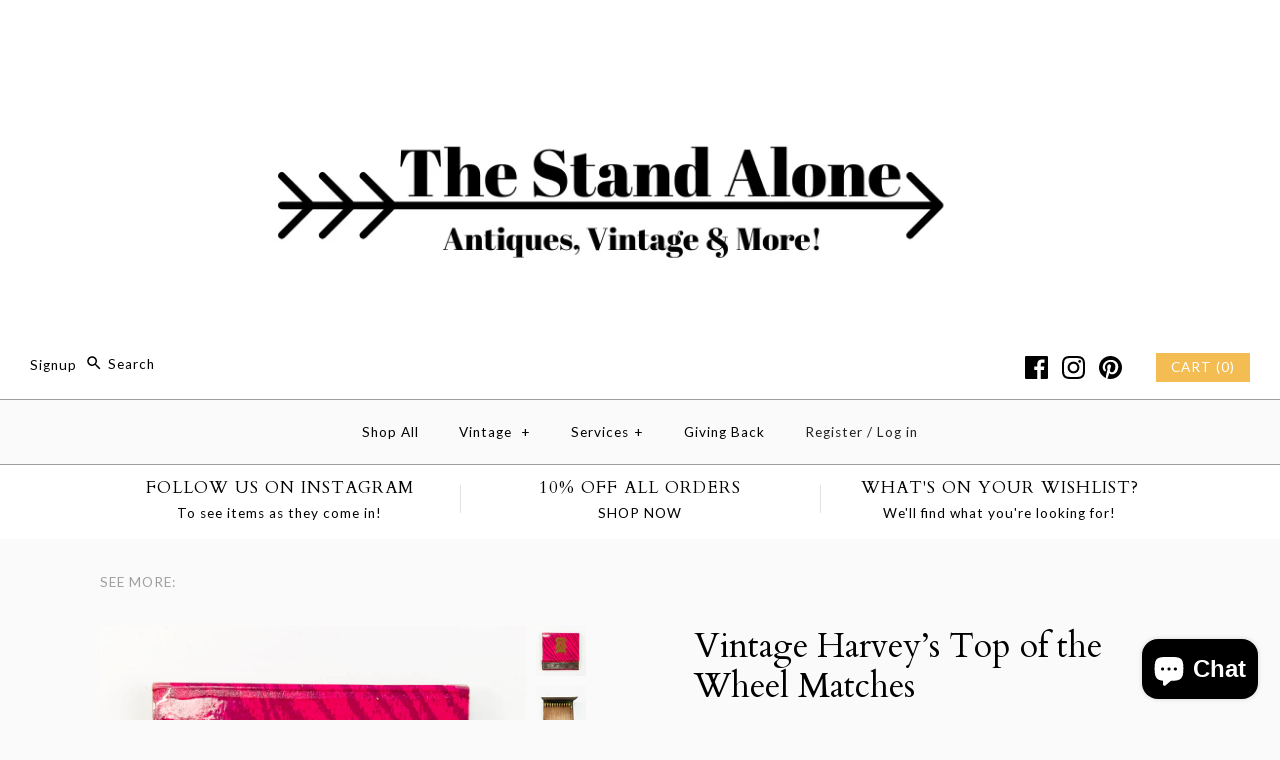

--- FILE ---
content_type: text/html; charset=utf-8
request_url: https://www.thestandalone.com/products/vintage-harvey-s-top-of-the-wheel-matches
body_size: 28405
content:
<!DOCTYPE html>
<html class="no-js">
<head>
  <!-- Symmetry 3.0.9 -->
  <meta charset="UTF-8">
  <meta http-equiv="X-UA-Compatible" content="IE=edge,chrome=1">
  <meta name="viewport" content="width=device-width,initial-scale=1.0" />
  <meta name="theme-color" content="#f3bd54">
  
  
  
  <title>
    Vintage Harvey’s Top of the Wheel Matches &ndash; The Stand Alone
  </title>
  
  <meta name="description" content="Vintage Harvey’s Top of the Wheel Matches Tiki Restaurant •used  USPS Retail Ground Shipping 2-8 Business days No International Shipping" />
  
  <link rel="canonical" href="https://www.thestandalone.com/products/vintage-harvey-s-top-of-the-wheel-matches" />
  
  
<meta property="og:site_name" content="The Stand Alone" />

    <meta property="og:image" content="http://www.thestandalone.com/cdn/shop/products/image_8fa7296b-0790-4563-ad1e-72980f4782da_1024x1024.jpg?v=1620324675" />
    <meta property="og:description" content="Vintage Harvey’s Top of the Wheel Matches Tiki Restaurant
•used 
USPS Retail Ground
Shipping 2-8 Business days
No International Shipping" />
    <meta property="og:title" content="Vintage Harvey’s Top of the Wheel Matches - The Stand Alone" />
    <meta property="og:type" content="product" />
    <meta property="og:url" content="https://www.thestandalone.com/products/vintage-harvey-s-top-of-the-wheel-matches" />
    <meta property="og:price:amount" content="8.50" />
    <meta property="og:price:currency" content="USD" />
    <meta property="og:availability" content="instock" />

  
 



  <meta name="twitter:card" content="summary">


  <meta name="twitter:title" content="Vintage Harvey’s Top of the Wheel Matches">
  <meta name="twitter:description" content="Vintage Harvey’s Top of the Wheel Matches Tiki Restaurant
•used 
USPS Retail Ground
Shipping 2-8 Business days
No International Shipping">
  <meta name="twitter:image" content="https://www.thestandalone.com/cdn/shop/products/image_8fa7296b-0790-4563-ad1e-72980f4782da_600x600.jpg?v=1620324675">
  <meta name="twitter:image:width" content="600">
  <meta name="twitter:image:height" content="600">

  
  



<link href="//fonts.googleapis.com/css?family=Lato:400,700|Cardo:400,400italic,700|Cardo:400,400italic,700|Lato:400,700|Lato:400,700" rel="stylesheet" type="text/css">

  
  <link href="//www.thestandalone.com/cdn/shop/t/14/assets/styles.scss.css?v=48619505006464095551703382689" rel="stylesheet" type="text/css" media="all" />
  
  
  
  <script src="//ajax.googleapis.com/ajax/libs/jquery/1.8/jquery.min.js" type="text/javascript"></script>
  <script src="//www.thestandalone.com/cdn/shopifycloud/storefront/assets/themes_support/api.jquery-7ab1a3a4.js" type="text/javascript"></script>
<script>
  Shopify.money_format = "${{amount}}";
  window.theme = window.theme || {};
  theme.money_format = "${{amount}}";
  theme.productData = {};
  document.documentElement.className = document.documentElement.className.replace('no-js', '');
</script>
  <script>window.performance && window.performance.mark && window.performance.mark('shopify.content_for_header.start');</script><meta name="google-site-verification" content="-Bqki9IWBqeN4560NQwRYEsQ-SSSU7Cy3txrFM3nQRw">
<meta name="facebook-domain-verification" content="pf1egxo3abfqxy1rhh4y3q70qodgxa">
<meta id="shopify-digital-wallet" name="shopify-digital-wallet" content="/15074618/digital_wallets/dialog">
<meta name="shopify-checkout-api-token" content="e8b0ffc6200733054a0389b8410a9dd6">
<meta id="in-context-paypal-metadata" data-shop-id="15074618" data-venmo-supported="false" data-environment="production" data-locale="en_US" data-paypal-v4="true" data-currency="USD">
<link rel="alternate" type="application/json+oembed" href="https://www.thestandalone.com/products/vintage-harvey-s-top-of-the-wheel-matches.oembed">
<script async="async" src="/checkouts/internal/preloads.js?locale=en-US"></script>
<link rel="preconnect" href="https://shop.app" crossorigin="anonymous">
<script async="async" src="https://shop.app/checkouts/internal/preloads.js?locale=en-US&shop_id=15074618" crossorigin="anonymous"></script>
<script id="apple-pay-shop-capabilities" type="application/json">{"shopId":15074618,"countryCode":"US","currencyCode":"USD","merchantCapabilities":["supports3DS"],"merchantId":"gid:\/\/shopify\/Shop\/15074618","merchantName":"The Stand Alone","requiredBillingContactFields":["postalAddress","email","phone"],"requiredShippingContactFields":["postalAddress","email","phone"],"shippingType":"shipping","supportedNetworks":["visa","masterCard","amex","discover","elo","jcb"],"total":{"type":"pending","label":"The Stand Alone","amount":"1.00"},"shopifyPaymentsEnabled":true,"supportsSubscriptions":true}</script>
<script id="shopify-features" type="application/json">{"accessToken":"e8b0ffc6200733054a0389b8410a9dd6","betas":["rich-media-storefront-analytics"],"domain":"www.thestandalone.com","predictiveSearch":true,"shopId":15074618,"locale":"en"}</script>
<script>var Shopify = Shopify || {};
Shopify.shop = "shopthestandalone.myshopify.com";
Shopify.locale = "en";
Shopify.currency = {"active":"USD","rate":"1.0"};
Shopify.country = "US";
Shopify.theme = {"name":"The Stand Alone Symmetry","id":45498466363,"schema_name":"Symmetry","schema_version":"3.0.9","theme_store_id":568,"role":"main"};
Shopify.theme.handle = "null";
Shopify.theme.style = {"id":null,"handle":null};
Shopify.cdnHost = "www.thestandalone.com/cdn";
Shopify.routes = Shopify.routes || {};
Shopify.routes.root = "/";</script>
<script type="module">!function(o){(o.Shopify=o.Shopify||{}).modules=!0}(window);</script>
<script>!function(o){function n(){var o=[];function n(){o.push(Array.prototype.slice.apply(arguments))}return n.q=o,n}var t=o.Shopify=o.Shopify||{};t.loadFeatures=n(),t.autoloadFeatures=n()}(window);</script>
<script>
  window.ShopifyPay = window.ShopifyPay || {};
  window.ShopifyPay.apiHost = "shop.app\/pay";
  window.ShopifyPay.redirectState = null;
</script>
<script id="shop-js-analytics" type="application/json">{"pageType":"product"}</script>
<script defer="defer" async type="module" src="//www.thestandalone.com/cdn/shopifycloud/shop-js/modules/v2/client.init-shop-cart-sync_BT-GjEfc.en.esm.js"></script>
<script defer="defer" async type="module" src="//www.thestandalone.com/cdn/shopifycloud/shop-js/modules/v2/chunk.common_D58fp_Oc.esm.js"></script>
<script defer="defer" async type="module" src="//www.thestandalone.com/cdn/shopifycloud/shop-js/modules/v2/chunk.modal_xMitdFEc.esm.js"></script>
<script type="module">
  await import("//www.thestandalone.com/cdn/shopifycloud/shop-js/modules/v2/client.init-shop-cart-sync_BT-GjEfc.en.esm.js");
await import("//www.thestandalone.com/cdn/shopifycloud/shop-js/modules/v2/chunk.common_D58fp_Oc.esm.js");
await import("//www.thestandalone.com/cdn/shopifycloud/shop-js/modules/v2/chunk.modal_xMitdFEc.esm.js");

  window.Shopify.SignInWithShop?.initShopCartSync?.({"fedCMEnabled":true,"windoidEnabled":true});

</script>
<script>
  window.Shopify = window.Shopify || {};
  if (!window.Shopify.featureAssets) window.Shopify.featureAssets = {};
  window.Shopify.featureAssets['shop-js'] = {"shop-cart-sync":["modules/v2/client.shop-cart-sync_DZOKe7Ll.en.esm.js","modules/v2/chunk.common_D58fp_Oc.esm.js","modules/v2/chunk.modal_xMitdFEc.esm.js"],"init-fed-cm":["modules/v2/client.init-fed-cm_B6oLuCjv.en.esm.js","modules/v2/chunk.common_D58fp_Oc.esm.js","modules/v2/chunk.modal_xMitdFEc.esm.js"],"shop-cash-offers":["modules/v2/client.shop-cash-offers_D2sdYoxE.en.esm.js","modules/v2/chunk.common_D58fp_Oc.esm.js","modules/v2/chunk.modal_xMitdFEc.esm.js"],"shop-login-button":["modules/v2/client.shop-login-button_QeVjl5Y3.en.esm.js","modules/v2/chunk.common_D58fp_Oc.esm.js","modules/v2/chunk.modal_xMitdFEc.esm.js"],"pay-button":["modules/v2/client.pay-button_DXTOsIq6.en.esm.js","modules/v2/chunk.common_D58fp_Oc.esm.js","modules/v2/chunk.modal_xMitdFEc.esm.js"],"shop-button":["modules/v2/client.shop-button_DQZHx9pm.en.esm.js","modules/v2/chunk.common_D58fp_Oc.esm.js","modules/v2/chunk.modal_xMitdFEc.esm.js"],"avatar":["modules/v2/client.avatar_BTnouDA3.en.esm.js"],"init-windoid":["modules/v2/client.init-windoid_CR1B-cfM.en.esm.js","modules/v2/chunk.common_D58fp_Oc.esm.js","modules/v2/chunk.modal_xMitdFEc.esm.js"],"init-shop-for-new-customer-accounts":["modules/v2/client.init-shop-for-new-customer-accounts_C_vY_xzh.en.esm.js","modules/v2/client.shop-login-button_QeVjl5Y3.en.esm.js","modules/v2/chunk.common_D58fp_Oc.esm.js","modules/v2/chunk.modal_xMitdFEc.esm.js"],"init-shop-email-lookup-coordinator":["modules/v2/client.init-shop-email-lookup-coordinator_BI7n9ZSv.en.esm.js","modules/v2/chunk.common_D58fp_Oc.esm.js","modules/v2/chunk.modal_xMitdFEc.esm.js"],"init-shop-cart-sync":["modules/v2/client.init-shop-cart-sync_BT-GjEfc.en.esm.js","modules/v2/chunk.common_D58fp_Oc.esm.js","modules/v2/chunk.modal_xMitdFEc.esm.js"],"shop-toast-manager":["modules/v2/client.shop-toast-manager_DiYdP3xc.en.esm.js","modules/v2/chunk.common_D58fp_Oc.esm.js","modules/v2/chunk.modal_xMitdFEc.esm.js"],"init-customer-accounts":["modules/v2/client.init-customer-accounts_D9ZNqS-Q.en.esm.js","modules/v2/client.shop-login-button_QeVjl5Y3.en.esm.js","modules/v2/chunk.common_D58fp_Oc.esm.js","modules/v2/chunk.modal_xMitdFEc.esm.js"],"init-customer-accounts-sign-up":["modules/v2/client.init-customer-accounts-sign-up_iGw4briv.en.esm.js","modules/v2/client.shop-login-button_QeVjl5Y3.en.esm.js","modules/v2/chunk.common_D58fp_Oc.esm.js","modules/v2/chunk.modal_xMitdFEc.esm.js"],"shop-follow-button":["modules/v2/client.shop-follow-button_CqMgW2wH.en.esm.js","modules/v2/chunk.common_D58fp_Oc.esm.js","modules/v2/chunk.modal_xMitdFEc.esm.js"],"checkout-modal":["modules/v2/client.checkout-modal_xHeaAweL.en.esm.js","modules/v2/chunk.common_D58fp_Oc.esm.js","modules/v2/chunk.modal_xMitdFEc.esm.js"],"shop-login":["modules/v2/client.shop-login_D91U-Q7h.en.esm.js","modules/v2/chunk.common_D58fp_Oc.esm.js","modules/v2/chunk.modal_xMitdFEc.esm.js"],"lead-capture":["modules/v2/client.lead-capture_BJmE1dJe.en.esm.js","modules/v2/chunk.common_D58fp_Oc.esm.js","modules/v2/chunk.modal_xMitdFEc.esm.js"],"payment-terms":["modules/v2/client.payment-terms_Ci9AEqFq.en.esm.js","modules/v2/chunk.common_D58fp_Oc.esm.js","modules/v2/chunk.modal_xMitdFEc.esm.js"]};
</script>
<script>(function() {
  var isLoaded = false;
  function asyncLoad() {
    if (isLoaded) return;
    isLoaded = true;
    var urls = ["\/\/shopify.privy.com\/widget.js?shop=shopthestandalone.myshopify.com","\/\/www.powr.io\/powr.js?powr-token=shopthestandalone.myshopify.com\u0026external-type=shopify\u0026shop=shopthestandalone.myshopify.com","\/\/cdn.shopify.com\/s\/files\/1\/1507\/4618\/t\/14\/assets\/ssw-empty.js?1083\u0026shop=shopthestandalone.myshopify.com","https:\/\/www.paypal.com\/tagmanager\/pptm.js?id=c02edfda-3d2b-4ad2-9c5f-64bef2cbb5c1\u0026shop=shopthestandalone.myshopify.com","https:\/\/instashop.s3.amazonaws.com\/js-gz\/embed\/embed-1.6.7.js?gallery\u0026shop=shopthestandalone.myshopify.com","https:\/\/cdn.shopify.com\/s\/files\/1\/1507\/4618\/t\/14\/assets\/globo.formbuilder.init.js?v=1648535268\u0026shop=shopthestandalone.myshopify.com","https:\/\/cdn.hextom.com\/js\/emailcollectionbar.js?shop=shopthestandalone.myshopify.com"];
    for (var i = 0; i < urls.length; i++) {
      var s = document.createElement('script');
      s.type = 'text/javascript';
      s.async = true;
      s.src = urls[i];
      var x = document.getElementsByTagName('script')[0];
      x.parentNode.insertBefore(s, x);
    }
  };
  if(window.attachEvent) {
    window.attachEvent('onload', asyncLoad);
  } else {
    window.addEventListener('load', asyncLoad, false);
  }
})();</script>
<script id="__st">var __st={"a":15074618,"offset":-28800,"reqid":"614f841b-8f29-4115-a997-69af045519dc-1769287427","pageurl":"www.thestandalone.com\/products\/vintage-harvey-s-top-of-the-wheel-matches","u":"e09e424a61a2","p":"product","rtyp":"product","rid":6662060409006};</script>
<script>window.ShopifyPaypalV4VisibilityTracking = true;</script>
<script id="captcha-bootstrap">!function(){'use strict';const t='contact',e='account',n='new_comment',o=[[t,t],['blogs',n],['comments',n],[t,'customer']],c=[[e,'customer_login'],[e,'guest_login'],[e,'recover_customer_password'],[e,'create_customer']],r=t=>t.map((([t,e])=>`form[action*='/${t}']:not([data-nocaptcha='true']) input[name='form_type'][value='${e}']`)).join(','),a=t=>()=>t?[...document.querySelectorAll(t)].map((t=>t.form)):[];function s(){const t=[...o],e=r(t);return a(e)}const i='password',u='form_key',d=['recaptcha-v3-token','g-recaptcha-response','h-captcha-response',i],f=()=>{try{return window.sessionStorage}catch{return}},m='__shopify_v',_=t=>t.elements[u];function p(t,e,n=!1){try{const o=window.sessionStorage,c=JSON.parse(o.getItem(e)),{data:r}=function(t){const{data:e,action:n}=t;return t[m]||n?{data:e,action:n}:{data:t,action:n}}(c);for(const[e,n]of Object.entries(r))t.elements[e]&&(t.elements[e].value=n);n&&o.removeItem(e)}catch(o){console.error('form repopulation failed',{error:o})}}const l='form_type',E='cptcha';function T(t){t.dataset[E]=!0}const w=window,h=w.document,L='Shopify',v='ce_forms',y='captcha';let A=!1;((t,e)=>{const n=(g='f06e6c50-85a8-45c8-87d0-21a2b65856fe',I='https://cdn.shopify.com/shopifycloud/storefront-forms-hcaptcha/ce_storefront_forms_captcha_hcaptcha.v1.5.2.iife.js',D={infoText:'Protected by hCaptcha',privacyText:'Privacy',termsText:'Terms'},(t,e,n)=>{const o=w[L][v],c=o.bindForm;if(c)return c(t,g,e,D).then(n);var r;o.q.push([[t,g,e,D],n]),r=I,A||(h.body.append(Object.assign(h.createElement('script'),{id:'captcha-provider',async:!0,src:r})),A=!0)});var g,I,D;w[L]=w[L]||{},w[L][v]=w[L][v]||{},w[L][v].q=[],w[L][y]=w[L][y]||{},w[L][y].protect=function(t,e){n(t,void 0,e),T(t)},Object.freeze(w[L][y]),function(t,e,n,w,h,L){const[v,y,A,g]=function(t,e,n){const i=e?o:[],u=t?c:[],d=[...i,...u],f=r(d),m=r(i),_=r(d.filter((([t,e])=>n.includes(e))));return[a(f),a(m),a(_),s()]}(w,h,L),I=t=>{const e=t.target;return e instanceof HTMLFormElement?e:e&&e.form},D=t=>v().includes(t);t.addEventListener('submit',(t=>{const e=I(t);if(!e)return;const n=D(e)&&!e.dataset.hcaptchaBound&&!e.dataset.recaptchaBound,o=_(e),c=g().includes(e)&&(!o||!o.value);(n||c)&&t.preventDefault(),c&&!n&&(function(t){try{if(!f())return;!function(t){const e=f();if(!e)return;const n=_(t);if(!n)return;const o=n.value;o&&e.removeItem(o)}(t);const e=Array.from(Array(32),(()=>Math.random().toString(36)[2])).join('');!function(t,e){_(t)||t.append(Object.assign(document.createElement('input'),{type:'hidden',name:u})),t.elements[u].value=e}(t,e),function(t,e){const n=f();if(!n)return;const o=[...t.querySelectorAll(`input[type='${i}']`)].map((({name:t})=>t)),c=[...d,...o],r={};for(const[a,s]of new FormData(t).entries())c.includes(a)||(r[a]=s);n.setItem(e,JSON.stringify({[m]:1,action:t.action,data:r}))}(t,e)}catch(e){console.error('failed to persist form',e)}}(e),e.submit())}));const S=(t,e)=>{t&&!t.dataset[E]&&(n(t,e.some((e=>e===t))),T(t))};for(const o of['focusin','change'])t.addEventListener(o,(t=>{const e=I(t);D(e)&&S(e,y())}));const B=e.get('form_key'),M=e.get(l),P=B&&M;t.addEventListener('DOMContentLoaded',(()=>{const t=y();if(P)for(const e of t)e.elements[l].value===M&&p(e,B);[...new Set([...A(),...v().filter((t=>'true'===t.dataset.shopifyCaptcha))])].forEach((e=>S(e,t)))}))}(h,new URLSearchParams(w.location.search),n,t,e,['guest_login'])})(!0,!0)}();</script>
<script integrity="sha256-4kQ18oKyAcykRKYeNunJcIwy7WH5gtpwJnB7kiuLZ1E=" data-source-attribution="shopify.loadfeatures" defer="defer" src="//www.thestandalone.com/cdn/shopifycloud/storefront/assets/storefront/load_feature-a0a9edcb.js" crossorigin="anonymous"></script>
<script crossorigin="anonymous" defer="defer" src="//www.thestandalone.com/cdn/shopifycloud/storefront/assets/shopify_pay/storefront-65b4c6d7.js?v=20250812"></script>
<script data-source-attribution="shopify.dynamic_checkout.dynamic.init">var Shopify=Shopify||{};Shopify.PaymentButton=Shopify.PaymentButton||{isStorefrontPortableWallets:!0,init:function(){window.Shopify.PaymentButton.init=function(){};var t=document.createElement("script");t.src="https://www.thestandalone.com/cdn/shopifycloud/portable-wallets/latest/portable-wallets.en.js",t.type="module",document.head.appendChild(t)}};
</script>
<script data-source-attribution="shopify.dynamic_checkout.buyer_consent">
  function portableWalletsHideBuyerConsent(e){var t=document.getElementById("shopify-buyer-consent"),n=document.getElementById("shopify-subscription-policy-button");t&&n&&(t.classList.add("hidden"),t.setAttribute("aria-hidden","true"),n.removeEventListener("click",e))}function portableWalletsShowBuyerConsent(e){var t=document.getElementById("shopify-buyer-consent"),n=document.getElementById("shopify-subscription-policy-button");t&&n&&(t.classList.remove("hidden"),t.removeAttribute("aria-hidden"),n.addEventListener("click",e))}window.Shopify?.PaymentButton&&(window.Shopify.PaymentButton.hideBuyerConsent=portableWalletsHideBuyerConsent,window.Shopify.PaymentButton.showBuyerConsent=portableWalletsShowBuyerConsent);
</script>
<script data-source-attribution="shopify.dynamic_checkout.cart.bootstrap">document.addEventListener("DOMContentLoaded",(function(){function t(){return document.querySelector("shopify-accelerated-checkout-cart, shopify-accelerated-checkout")}if(t())Shopify.PaymentButton.init();else{new MutationObserver((function(e,n){t()&&(Shopify.PaymentButton.init(),n.disconnect())})).observe(document.body,{childList:!0,subtree:!0})}}));
</script>
<link id="shopify-accelerated-checkout-styles" rel="stylesheet" media="screen" href="https://www.thestandalone.com/cdn/shopifycloud/portable-wallets/latest/accelerated-checkout-backwards-compat.css" crossorigin="anonymous">
<style id="shopify-accelerated-checkout-cart">
        #shopify-buyer-consent {
  margin-top: 1em;
  display: inline-block;
  width: 100%;
}

#shopify-buyer-consent.hidden {
  display: none;
}

#shopify-subscription-policy-button {
  background: none;
  border: none;
  padding: 0;
  text-decoration: underline;
  font-size: inherit;
  cursor: pointer;
}

#shopify-subscription-policy-button::before {
  box-shadow: none;
}

      </style>

<script>window.performance && window.performance.mark && window.performance.mark('shopify.content_for_header.end');</script>

<!--   This area was rendered by Powerful Formbuilder App --> 
	
	<script> 
		 
			var PFB_product_name = 'Vintage Harvey’s Top of the Wheel Matches'; 
			var PFB_product_url = '/products/vintage-harvey-s-top-of-the-wheel-matches'; 
		 
		 
	</script> 
<!-- End Area -->

<script>
	var Globo = Globo || {};
    var globoFormbuilderRecaptchaInit = function(){};
    Globo.FormBuilder = Globo.FormBuilder || {};
    Globo.FormBuilder.url = "https://form.globosoftware.net";
    Globo.FormBuilder.shop = {
        settings : {
            reCaptcha : {
                siteKey : ''
            },
            hideWaterMark : false,
            encryptionFormId : false,
            copyright: ``,
            scrollTop: true
        },
        pricing:{
            features:{
                fileUpload : false,
                removeCopyright : false,
                bulkOrderForm: false,
                cartForm: false,
            }
        },
        configuration: {
            money_format:  "${{amount}}"
        },
        encryption_form_id : false
    };
    Globo.FormBuilder.forms = [];

    
    Globo.FormBuilder.page = {
        title : document.title,
        href : window.location.href,
        type: "product"
    };
    Globo.FormBuilder.assetFormUrls = [];
            Globo.FormBuilder.assetFormUrls[52509] = "//www.thestandalone.com/cdn/shop/t/14/assets/globo.formbuilder.data.52509.js?v=58544377032576372011648535256";
    Globo.FormBuilder.assetFormUrls[2837] = "//www.thestandalone.com/cdn/shop/t/14/assets/globo.formbuilder.data.52509.js?v=58544377032576372011648535256";        
</script>

<link rel="preload" href="//www.thestandalone.com/cdn/shop/t/14/assets/globo.formbuilder.css?v=163444510838697616571648535257" as="style" onload="this.onload=null;this.rel='stylesheet'">
<noscript><link rel="stylesheet" href="//www.thestandalone.com/cdn/shop/t/14/assets/globo.formbuilder.css?v=163444510838697616571648535257"></noscript>
<link rel="stylesheet" href="//www.thestandalone.com/cdn/shop/t/14/assets/globo.formbuilder.css?v=163444510838697616571648535257">


<script>
    Globo.FormBuilder.__webpack_public_path__ = "//www.thestandalone.com/cdn/shop/t/14/assets/"
</script>
<script src="//www.thestandalone.com/cdn/shop/t/14/assets/globo.formbuilder.index.js?v=70212497172952358611648535263" defer></script>

<script src="https://cdn.shopify.com/extensions/e8878072-2f6b-4e89-8082-94b04320908d/inbox-1254/assets/inbox-chat-loader.js" type="text/javascript" defer="defer"></script>
<link href="https://monorail-edge.shopifysvc.com" rel="dns-prefetch">
<script>(function(){if ("sendBeacon" in navigator && "performance" in window) {try {var session_token_from_headers = performance.getEntriesByType('navigation')[0].serverTiming.find(x => x.name == '_s').description;} catch {var session_token_from_headers = undefined;}var session_cookie_matches = document.cookie.match(/_shopify_s=([^;]*)/);var session_token_from_cookie = session_cookie_matches && session_cookie_matches.length === 2 ? session_cookie_matches[1] : "";var session_token = session_token_from_headers || session_token_from_cookie || "";function handle_abandonment_event(e) {var entries = performance.getEntries().filter(function(entry) {return /monorail-edge.shopifysvc.com/.test(entry.name);});if (!window.abandonment_tracked && entries.length === 0) {window.abandonment_tracked = true;var currentMs = Date.now();var navigation_start = performance.timing.navigationStart;var payload = {shop_id: 15074618,url: window.location.href,navigation_start,duration: currentMs - navigation_start,session_token,page_type: "product"};window.navigator.sendBeacon("https://monorail-edge.shopifysvc.com/v1/produce", JSON.stringify({schema_id: "online_store_buyer_site_abandonment/1.1",payload: payload,metadata: {event_created_at_ms: currentMs,event_sent_at_ms: currentMs}}));}}window.addEventListener('pagehide', handle_abandonment_event);}}());</script>
<script id="web-pixels-manager-setup">(function e(e,d,r,n,o){if(void 0===o&&(o={}),!Boolean(null===(a=null===(i=window.Shopify)||void 0===i?void 0:i.analytics)||void 0===a?void 0:a.replayQueue)){var i,a;window.Shopify=window.Shopify||{};var t=window.Shopify;t.analytics=t.analytics||{};var s=t.analytics;s.replayQueue=[],s.publish=function(e,d,r){return s.replayQueue.push([e,d,r]),!0};try{self.performance.mark("wpm:start")}catch(e){}var l=function(){var e={modern:/Edge?\/(1{2}[4-9]|1[2-9]\d|[2-9]\d{2}|\d{4,})\.\d+(\.\d+|)|Firefox\/(1{2}[4-9]|1[2-9]\d|[2-9]\d{2}|\d{4,})\.\d+(\.\d+|)|Chrom(ium|e)\/(9{2}|\d{3,})\.\d+(\.\d+|)|(Maci|X1{2}).+ Version\/(15\.\d+|(1[6-9]|[2-9]\d|\d{3,})\.\d+)([,.]\d+|)( \(\w+\)|)( Mobile\/\w+|) Safari\/|Chrome.+OPR\/(9{2}|\d{3,})\.\d+\.\d+|(CPU[ +]OS|iPhone[ +]OS|CPU[ +]iPhone|CPU IPhone OS|CPU iPad OS)[ +]+(15[._]\d+|(1[6-9]|[2-9]\d|\d{3,})[._]\d+)([._]\d+|)|Android:?[ /-](13[3-9]|1[4-9]\d|[2-9]\d{2}|\d{4,})(\.\d+|)(\.\d+|)|Android.+Firefox\/(13[5-9]|1[4-9]\d|[2-9]\d{2}|\d{4,})\.\d+(\.\d+|)|Android.+Chrom(ium|e)\/(13[3-9]|1[4-9]\d|[2-9]\d{2}|\d{4,})\.\d+(\.\d+|)|SamsungBrowser\/([2-9]\d|\d{3,})\.\d+/,legacy:/Edge?\/(1[6-9]|[2-9]\d|\d{3,})\.\d+(\.\d+|)|Firefox\/(5[4-9]|[6-9]\d|\d{3,})\.\d+(\.\d+|)|Chrom(ium|e)\/(5[1-9]|[6-9]\d|\d{3,})\.\d+(\.\d+|)([\d.]+$|.*Safari\/(?![\d.]+ Edge\/[\d.]+$))|(Maci|X1{2}).+ Version\/(10\.\d+|(1[1-9]|[2-9]\d|\d{3,})\.\d+)([,.]\d+|)( \(\w+\)|)( Mobile\/\w+|) Safari\/|Chrome.+OPR\/(3[89]|[4-9]\d|\d{3,})\.\d+\.\d+|(CPU[ +]OS|iPhone[ +]OS|CPU[ +]iPhone|CPU IPhone OS|CPU iPad OS)[ +]+(10[._]\d+|(1[1-9]|[2-9]\d|\d{3,})[._]\d+)([._]\d+|)|Android:?[ /-](13[3-9]|1[4-9]\d|[2-9]\d{2}|\d{4,})(\.\d+|)(\.\d+|)|Mobile Safari.+OPR\/([89]\d|\d{3,})\.\d+\.\d+|Android.+Firefox\/(13[5-9]|1[4-9]\d|[2-9]\d{2}|\d{4,})\.\d+(\.\d+|)|Android.+Chrom(ium|e)\/(13[3-9]|1[4-9]\d|[2-9]\d{2}|\d{4,})\.\d+(\.\d+|)|Android.+(UC? ?Browser|UCWEB|U3)[ /]?(15\.([5-9]|\d{2,})|(1[6-9]|[2-9]\d|\d{3,})\.\d+)\.\d+|SamsungBrowser\/(5\.\d+|([6-9]|\d{2,})\.\d+)|Android.+MQ{2}Browser\/(14(\.(9|\d{2,})|)|(1[5-9]|[2-9]\d|\d{3,})(\.\d+|))(\.\d+|)|K[Aa][Ii]OS\/(3\.\d+|([4-9]|\d{2,})\.\d+)(\.\d+|)/},d=e.modern,r=e.legacy,n=navigator.userAgent;return n.match(d)?"modern":n.match(r)?"legacy":"unknown"}(),u="modern"===l?"modern":"legacy",c=(null!=n?n:{modern:"",legacy:""})[u],f=function(e){return[e.baseUrl,"/wpm","/b",e.hashVersion,"modern"===e.buildTarget?"m":"l",".js"].join("")}({baseUrl:d,hashVersion:r,buildTarget:u}),m=function(e){var d=e.version,r=e.bundleTarget,n=e.surface,o=e.pageUrl,i=e.monorailEndpoint;return{emit:function(e){var a=e.status,t=e.errorMsg,s=(new Date).getTime(),l=JSON.stringify({metadata:{event_sent_at_ms:s},events:[{schema_id:"web_pixels_manager_load/3.1",payload:{version:d,bundle_target:r,page_url:o,status:a,surface:n,error_msg:t},metadata:{event_created_at_ms:s}}]});if(!i)return console&&console.warn&&console.warn("[Web Pixels Manager] No Monorail endpoint provided, skipping logging."),!1;try{return self.navigator.sendBeacon.bind(self.navigator)(i,l)}catch(e){}var u=new XMLHttpRequest;try{return u.open("POST",i,!0),u.setRequestHeader("Content-Type","text/plain"),u.send(l),!0}catch(e){return console&&console.warn&&console.warn("[Web Pixels Manager] Got an unhandled error while logging to Monorail."),!1}}}}({version:r,bundleTarget:l,surface:e.surface,pageUrl:self.location.href,monorailEndpoint:e.monorailEndpoint});try{o.browserTarget=l,function(e){var d=e.src,r=e.async,n=void 0===r||r,o=e.onload,i=e.onerror,a=e.sri,t=e.scriptDataAttributes,s=void 0===t?{}:t,l=document.createElement("script"),u=document.querySelector("head"),c=document.querySelector("body");if(l.async=n,l.src=d,a&&(l.integrity=a,l.crossOrigin="anonymous"),s)for(var f in s)if(Object.prototype.hasOwnProperty.call(s,f))try{l.dataset[f]=s[f]}catch(e){}if(o&&l.addEventListener("load",o),i&&l.addEventListener("error",i),u)u.appendChild(l);else{if(!c)throw new Error("Did not find a head or body element to append the script");c.appendChild(l)}}({src:f,async:!0,onload:function(){if(!function(){var e,d;return Boolean(null===(d=null===(e=window.Shopify)||void 0===e?void 0:e.analytics)||void 0===d?void 0:d.initialized)}()){var d=window.webPixelsManager.init(e)||void 0;if(d){var r=window.Shopify.analytics;r.replayQueue.forEach((function(e){var r=e[0],n=e[1],o=e[2];d.publishCustomEvent(r,n,o)})),r.replayQueue=[],r.publish=d.publishCustomEvent,r.visitor=d.visitor,r.initialized=!0}}},onerror:function(){return m.emit({status:"failed",errorMsg:"".concat(f," has failed to load")})},sri:function(e){var d=/^sha384-[A-Za-z0-9+/=]+$/;return"string"==typeof e&&d.test(e)}(c)?c:"",scriptDataAttributes:o}),m.emit({status:"loading"})}catch(e){m.emit({status:"failed",errorMsg:(null==e?void 0:e.message)||"Unknown error"})}}})({shopId: 15074618,storefrontBaseUrl: "https://www.thestandalone.com",extensionsBaseUrl: "https://extensions.shopifycdn.com/cdn/shopifycloud/web-pixels-manager",monorailEndpoint: "https://monorail-edge.shopifysvc.com/unstable/produce_batch",surface: "storefront-renderer",enabledBetaFlags: ["2dca8a86"],webPixelsConfigList: [{"id":"1103691950","configuration":"{\"pixelCode\":\"D1PCBM3C77UESVPQM3IG\"}","eventPayloadVersion":"v1","runtimeContext":"STRICT","scriptVersion":"22e92c2ad45662f435e4801458fb78cc","type":"APP","apiClientId":4383523,"privacyPurposes":["ANALYTICS","MARKETING","SALE_OF_DATA"],"dataSharingAdjustments":{"protectedCustomerApprovalScopes":["read_customer_address","read_customer_email","read_customer_name","read_customer_personal_data","read_customer_phone"]}},{"id":"532578478","configuration":"{\"config\":\"{\\\"pixel_id\\\":\\\"AW-448052079\\\",\\\"target_country\\\":\\\"US\\\",\\\"gtag_events\\\":[{\\\"type\\\":\\\"search\\\",\\\"action_label\\\":\\\"AW-448052079\\\/aYFACMDC-u8BEO_20tUB\\\"},{\\\"type\\\":\\\"begin_checkout\\\",\\\"action_label\\\":\\\"AW-448052079\\\/ONJiCL3C-u8BEO_20tUB\\\"},{\\\"type\\\":\\\"view_item\\\",\\\"action_label\\\":[\\\"AW-448052079\\\/EracCLfC-u8BEO_20tUB\\\",\\\"MC-NF73S5V8FR\\\"]},{\\\"type\\\":\\\"purchase\\\",\\\"action_label\\\":[\\\"AW-448052079\\\/bzTbCLTC-u8BEO_20tUB\\\",\\\"MC-NF73S5V8FR\\\"]},{\\\"type\\\":\\\"page_view\\\",\\\"action_label\\\":[\\\"AW-448052079\\\/DCPgCLHC-u8BEO_20tUB\\\",\\\"MC-NF73S5V8FR\\\"]},{\\\"type\\\":\\\"add_payment_info\\\",\\\"action_label\\\":\\\"AW-448052079\\\/caMMCMPC-u8BEO_20tUB\\\"},{\\\"type\\\":\\\"add_to_cart\\\",\\\"action_label\\\":\\\"AW-448052079\\\/kpHYCLrC-u8BEO_20tUB\\\"}],\\\"enable_monitoring_mode\\\":false}\"}","eventPayloadVersion":"v1","runtimeContext":"OPEN","scriptVersion":"b2a88bafab3e21179ed38636efcd8a93","type":"APP","apiClientId":1780363,"privacyPurposes":[],"dataSharingAdjustments":{"protectedCustomerApprovalScopes":["read_customer_address","read_customer_email","read_customer_name","read_customer_personal_data","read_customer_phone"]}},{"id":"253067438","configuration":"{\"pixel_id\":\"435446387432503\",\"pixel_type\":\"facebook_pixel\",\"metaapp_system_user_token\":\"-\"}","eventPayloadVersion":"v1","runtimeContext":"OPEN","scriptVersion":"ca16bc87fe92b6042fbaa3acc2fbdaa6","type":"APP","apiClientId":2329312,"privacyPurposes":["ANALYTICS","MARKETING","SALE_OF_DATA"],"dataSharingAdjustments":{"protectedCustomerApprovalScopes":["read_customer_address","read_customer_email","read_customer_name","read_customer_personal_data","read_customer_phone"]}},{"id":"56950958","configuration":"{\"tagID\":\"2617291391609\"}","eventPayloadVersion":"v1","runtimeContext":"STRICT","scriptVersion":"18031546ee651571ed29edbe71a3550b","type":"APP","apiClientId":3009811,"privacyPurposes":["ANALYTICS","MARKETING","SALE_OF_DATA"],"dataSharingAdjustments":{"protectedCustomerApprovalScopes":["read_customer_address","read_customer_email","read_customer_name","read_customer_personal_data","read_customer_phone"]}},{"id":"shopify-app-pixel","configuration":"{}","eventPayloadVersion":"v1","runtimeContext":"STRICT","scriptVersion":"0450","apiClientId":"shopify-pixel","type":"APP","privacyPurposes":["ANALYTICS","MARKETING"]},{"id":"shopify-custom-pixel","eventPayloadVersion":"v1","runtimeContext":"LAX","scriptVersion":"0450","apiClientId":"shopify-pixel","type":"CUSTOM","privacyPurposes":["ANALYTICS","MARKETING"]}],isMerchantRequest: false,initData: {"shop":{"name":"The Stand Alone","paymentSettings":{"currencyCode":"USD"},"myshopifyDomain":"shopthestandalone.myshopify.com","countryCode":"US","storefrontUrl":"https:\/\/www.thestandalone.com"},"customer":null,"cart":null,"checkout":null,"productVariants":[{"price":{"amount":8.5,"currencyCode":"USD"},"product":{"title":"Vintage Harvey’s Top of the Wheel Matches","vendor":"The Stand Alone","id":"6662060409006","untranslatedTitle":"Vintage Harvey’s Top of the Wheel Matches","url":"\/products\/vintage-harvey-s-top-of-the-wheel-matches","type":""},"id":"39690213687470","image":{"src":"\/\/www.thestandalone.com\/cdn\/shop\/products\/image_8fa7296b-0790-4563-ad1e-72980f4782da.jpg?v=1620324675"},"sku":"matches","title":"Default Title","untranslatedTitle":"Default Title"}],"purchasingCompany":null},},"https://www.thestandalone.com/cdn","fcfee988w5aeb613cpc8e4bc33m6693e112",{"modern":"","legacy":""},{"shopId":"15074618","storefrontBaseUrl":"https:\/\/www.thestandalone.com","extensionBaseUrl":"https:\/\/extensions.shopifycdn.com\/cdn\/shopifycloud\/web-pixels-manager","surface":"storefront-renderer","enabledBetaFlags":"[\"2dca8a86\"]","isMerchantRequest":"false","hashVersion":"fcfee988w5aeb613cpc8e4bc33m6693e112","publish":"custom","events":"[[\"page_viewed\",{}],[\"product_viewed\",{\"productVariant\":{\"price\":{\"amount\":8.5,\"currencyCode\":\"USD\"},\"product\":{\"title\":\"Vintage Harvey’s Top of the Wheel Matches\",\"vendor\":\"The Stand Alone\",\"id\":\"6662060409006\",\"untranslatedTitle\":\"Vintage Harvey’s Top of the Wheel Matches\",\"url\":\"\/products\/vintage-harvey-s-top-of-the-wheel-matches\",\"type\":\"\"},\"id\":\"39690213687470\",\"image\":{\"src\":\"\/\/www.thestandalone.com\/cdn\/shop\/products\/image_8fa7296b-0790-4563-ad1e-72980f4782da.jpg?v=1620324675\"},\"sku\":\"matches\",\"title\":\"Default Title\",\"untranslatedTitle\":\"Default Title\"}}]]"});</script><script>
  window.ShopifyAnalytics = window.ShopifyAnalytics || {};
  window.ShopifyAnalytics.meta = window.ShopifyAnalytics.meta || {};
  window.ShopifyAnalytics.meta.currency = 'USD';
  var meta = {"product":{"id":6662060409006,"gid":"gid:\/\/shopify\/Product\/6662060409006","vendor":"The Stand Alone","type":"","handle":"vintage-harvey-s-top-of-the-wheel-matches","variants":[{"id":39690213687470,"price":850,"name":"Vintage Harvey’s Top of the Wheel Matches","public_title":null,"sku":"matches"}],"remote":false},"page":{"pageType":"product","resourceType":"product","resourceId":6662060409006,"requestId":"614f841b-8f29-4115-a997-69af045519dc-1769287427"}};
  for (var attr in meta) {
    window.ShopifyAnalytics.meta[attr] = meta[attr];
  }
</script>
<script class="analytics">
  (function () {
    var customDocumentWrite = function(content) {
      var jquery = null;

      if (window.jQuery) {
        jquery = window.jQuery;
      } else if (window.Checkout && window.Checkout.$) {
        jquery = window.Checkout.$;
      }

      if (jquery) {
        jquery('body').append(content);
      }
    };

    var hasLoggedConversion = function(token) {
      if (token) {
        return document.cookie.indexOf('loggedConversion=' + token) !== -1;
      }
      return false;
    }

    var setCookieIfConversion = function(token) {
      if (token) {
        var twoMonthsFromNow = new Date(Date.now());
        twoMonthsFromNow.setMonth(twoMonthsFromNow.getMonth() + 2);

        document.cookie = 'loggedConversion=' + token + '; expires=' + twoMonthsFromNow;
      }
    }

    var trekkie = window.ShopifyAnalytics.lib = window.trekkie = window.trekkie || [];
    if (trekkie.integrations) {
      return;
    }
    trekkie.methods = [
      'identify',
      'page',
      'ready',
      'track',
      'trackForm',
      'trackLink'
    ];
    trekkie.factory = function(method) {
      return function() {
        var args = Array.prototype.slice.call(arguments);
        args.unshift(method);
        trekkie.push(args);
        return trekkie;
      };
    };
    for (var i = 0; i < trekkie.methods.length; i++) {
      var key = trekkie.methods[i];
      trekkie[key] = trekkie.factory(key);
    }
    trekkie.load = function(config) {
      trekkie.config = config || {};
      trekkie.config.initialDocumentCookie = document.cookie;
      var first = document.getElementsByTagName('script')[0];
      var script = document.createElement('script');
      script.type = 'text/javascript';
      script.onerror = function(e) {
        var scriptFallback = document.createElement('script');
        scriptFallback.type = 'text/javascript';
        scriptFallback.onerror = function(error) {
                var Monorail = {
      produce: function produce(monorailDomain, schemaId, payload) {
        var currentMs = new Date().getTime();
        var event = {
          schema_id: schemaId,
          payload: payload,
          metadata: {
            event_created_at_ms: currentMs,
            event_sent_at_ms: currentMs
          }
        };
        return Monorail.sendRequest("https://" + monorailDomain + "/v1/produce", JSON.stringify(event));
      },
      sendRequest: function sendRequest(endpointUrl, payload) {
        // Try the sendBeacon API
        if (window && window.navigator && typeof window.navigator.sendBeacon === 'function' && typeof window.Blob === 'function' && !Monorail.isIos12()) {
          var blobData = new window.Blob([payload], {
            type: 'text/plain'
          });

          if (window.navigator.sendBeacon(endpointUrl, blobData)) {
            return true;
          } // sendBeacon was not successful

        } // XHR beacon

        var xhr = new XMLHttpRequest();

        try {
          xhr.open('POST', endpointUrl);
          xhr.setRequestHeader('Content-Type', 'text/plain');
          xhr.send(payload);
        } catch (e) {
          console.log(e);
        }

        return false;
      },
      isIos12: function isIos12() {
        return window.navigator.userAgent.lastIndexOf('iPhone; CPU iPhone OS 12_') !== -1 || window.navigator.userAgent.lastIndexOf('iPad; CPU OS 12_') !== -1;
      }
    };
    Monorail.produce('monorail-edge.shopifysvc.com',
      'trekkie_storefront_load_errors/1.1',
      {shop_id: 15074618,
      theme_id: 45498466363,
      app_name: "storefront",
      context_url: window.location.href,
      source_url: "//www.thestandalone.com/cdn/s/trekkie.storefront.8d95595f799fbf7e1d32231b9a28fd43b70c67d3.min.js"});

        };
        scriptFallback.async = true;
        scriptFallback.src = '//www.thestandalone.com/cdn/s/trekkie.storefront.8d95595f799fbf7e1d32231b9a28fd43b70c67d3.min.js';
        first.parentNode.insertBefore(scriptFallback, first);
      };
      script.async = true;
      script.src = '//www.thestandalone.com/cdn/s/trekkie.storefront.8d95595f799fbf7e1d32231b9a28fd43b70c67d3.min.js';
      first.parentNode.insertBefore(script, first);
    };
    trekkie.load(
      {"Trekkie":{"appName":"storefront","development":false,"defaultAttributes":{"shopId":15074618,"isMerchantRequest":null,"themeId":45498466363,"themeCityHash":"15519818493568209306","contentLanguage":"en","currency":"USD","eventMetadataId":"1d56f8d7-bd8c-4272-8fa2-98e495789e13"},"isServerSideCookieWritingEnabled":true,"monorailRegion":"shop_domain","enabledBetaFlags":["65f19447"]},"Session Attribution":{},"S2S":{"facebookCapiEnabled":true,"source":"trekkie-storefront-renderer","apiClientId":580111}}
    );

    var loaded = false;
    trekkie.ready(function() {
      if (loaded) return;
      loaded = true;

      window.ShopifyAnalytics.lib = window.trekkie;

      var originalDocumentWrite = document.write;
      document.write = customDocumentWrite;
      try { window.ShopifyAnalytics.merchantGoogleAnalytics.call(this); } catch(error) {};
      document.write = originalDocumentWrite;

      window.ShopifyAnalytics.lib.page(null,{"pageType":"product","resourceType":"product","resourceId":6662060409006,"requestId":"614f841b-8f29-4115-a997-69af045519dc-1769287427","shopifyEmitted":true});

      var match = window.location.pathname.match(/checkouts\/(.+)\/(thank_you|post_purchase)/)
      var token = match? match[1]: undefined;
      if (!hasLoggedConversion(token)) {
        setCookieIfConversion(token);
        window.ShopifyAnalytics.lib.track("Viewed Product",{"currency":"USD","variantId":39690213687470,"productId":6662060409006,"productGid":"gid:\/\/shopify\/Product\/6662060409006","name":"Vintage Harvey’s Top of the Wheel Matches","price":"8.50","sku":"matches","brand":"The Stand Alone","variant":null,"category":"","nonInteraction":true,"remote":false},undefined,undefined,{"shopifyEmitted":true});
      window.ShopifyAnalytics.lib.track("monorail:\/\/trekkie_storefront_viewed_product\/1.1",{"currency":"USD","variantId":39690213687470,"productId":6662060409006,"productGid":"gid:\/\/shopify\/Product\/6662060409006","name":"Vintage Harvey’s Top of the Wheel Matches","price":"8.50","sku":"matches","brand":"The Stand Alone","variant":null,"category":"","nonInteraction":true,"remote":false,"referer":"https:\/\/www.thestandalone.com\/products\/vintage-harvey-s-top-of-the-wheel-matches"});
      }
    });


        var eventsListenerScript = document.createElement('script');
        eventsListenerScript.async = true;
        eventsListenerScript.src = "//www.thestandalone.com/cdn/shopifycloud/storefront/assets/shop_events_listener-3da45d37.js";
        document.getElementsByTagName('head')[0].appendChild(eventsListenerScript);

})();</script>
<script
  defer
  src="https://www.thestandalone.com/cdn/shopifycloud/perf-kit/shopify-perf-kit-3.0.4.min.js"
  data-application="storefront-renderer"
  data-shop-id="15074618"
  data-render-region="gcp-us-east1"
  data-page-type="product"
  data-theme-instance-id="45498466363"
  data-theme-name="Symmetry"
  data-theme-version="3.0.9"
  data-monorail-region="shop_domain"
  data-resource-timing-sampling-rate="10"
  data-shs="true"
  data-shs-beacon="true"
  data-shs-export-with-fetch="true"
  data-shs-logs-sample-rate="1"
  data-shs-beacon-endpoint="https://www.thestandalone.com/api/collect"
></script>
</head>

<body class="template-product">

            
              


  
  <script type="text/javascript">if(typeof isGwHelperLoaded==='undefined'){(function(){var HE_DOMAIN=localStorage.getItem('ssw_debug_domain');if(!HE_DOMAIN){HE_DOMAIN='https://app.growave.io'}var GW_IS_DEV=localStorage.getItem('ssw_debug');if(!GW_IS_DEV){GW_IS_DEV=0}if(!window.Ssw){Ssw={}}function isReadyStatus(){return typeof ssw==="function"&&window.gwPolyfillsLoaded}function sswRun(application){if(isReadyStatus()){setTimeout(function(){application(ssw)},0)}else{var _loadSswLib=setInterval(function(){if(isReadyStatus()){clearInterval(_loadSswLib);application(ssw)}},30)}}var sswApp={default:0,cart_item_count:0,accounts_enabled:1,pageUrls:{wishlist:'/pages/wishlist',profile:'/pages/profile',profileEdit:'/pages/profile-edit',reward:'/pages/reward',referral:'/pages/referral',reviews:'/pages/reviews',reviewShare:'/pages/share-review',instagram:'/pages/shop-instagram',editNotification:'/pages/edit-notifications'},modules:{comment:null,community:null,fave:null,instagram:null,questions:null,review:null,sharing:null,reward:null}};var sswLangs={data:{},add:function(key,value){this.data[key]=value},t:function(key,params){var value=key;if(typeof this.data[key]!=='undefined'){value=this.data[key]}value=(value&&value.indexOf("translation missing:")<0)?value:key;if(params){value=value.replace(/\{\{\s?(\w+)\s?\}\}/g,function(match,variable){return(typeof params[variable]!='undefined')?params[variable]:match})}return value},p:function(key_singular,key_plural,count,params){if(count==1){return this.t(key_singular,params)}else{return this.t(key_plural,params)}}};sswApp.product={"id":6662060409006,"title":"Vintage Harvey’s Top of the Wheel Matches","handle":"vintage-harvey-s-top-of-the-wheel-matches","description":"\u003cp\u003eVintage Harvey’s Top of the Wheel Matches \u003cbr\u003eTiki Restaurant\u003c\/p\u003e\n\u003cp\u003e•used \u003c\/p\u003e\n\u003cp\u003e\u003cbr\u003eUSPS Retail Ground\u003c\/p\u003e\n\u003cp\u003eShipping 2-8 Business days\u003c\/p\u003e\n\u003cp\u003eNo International Shipping\u003c\/p\u003e","published_at":"2021-05-06T11:11:10-07:00","created_at":"2021-05-06T11:11:10-07:00","vendor":"The Stand Alone","type":"","tags":["Collectibles","Matches","Vintage"],"price":850,"price_min":850,"price_max":850,"available":true,"price_varies":false,"compare_at_price":null,"compare_at_price_min":0,"compare_at_price_max":0,"compare_at_price_varies":false,"variants":[{"id":39690213687470,"title":"Default Title","option1":"Default Title","option2":null,"option3":null,"sku":"matches","requires_shipping":true,"taxable":true,"featured_image":null,"available":true,"name":"Vintage Harvey’s Top of the Wheel Matches","public_title":null,"options":["Default Title"],"price":850,"weight":45359,"compare_at_price":null,"inventory_quantity":1,"inventory_management":"shopify","inventory_policy":"deny","barcode":null,"requires_selling_plan":false,"selling_plan_allocations":[]}],"images":["\/\/www.thestandalone.com\/cdn\/shop\/products\/image_8fa7296b-0790-4563-ad1e-72980f4782da.jpg?v=1620324675","\/\/www.thestandalone.com\/cdn\/shop\/products\/image_ba919cb2-719c-4ce1-96ce-25050df4dc49.jpg?v=1620324676","\/\/www.thestandalone.com\/cdn\/shop\/products\/image_aebcd90d-940d-46c5-a0ea-e0c614252773.jpg?v=1620324676"],"featured_image":"\/\/www.thestandalone.com\/cdn\/shop\/products\/image_8fa7296b-0790-4563-ad1e-72980f4782da.jpg?v=1620324675","options":["Title"],"media":[{"alt":null,"id":20783326986414,"position":1,"preview_image":{"aspect_ratio":1.0,"height":2333,"width":2333,"src":"\/\/www.thestandalone.com\/cdn\/shop\/products\/image_8fa7296b-0790-4563-ad1e-72980f4782da.jpg?v=1620324675"},"aspect_ratio":1.0,"height":2333,"media_type":"image","src":"\/\/www.thestandalone.com\/cdn\/shop\/products\/image_8fa7296b-0790-4563-ad1e-72980f4782da.jpg?v=1620324675","width":2333},{"alt":null,"id":20783327248558,"position":2,"preview_image":{"aspect_ratio":1.0,"height":3024,"width":3024,"src":"\/\/www.thestandalone.com\/cdn\/shop\/products\/image_ba919cb2-719c-4ce1-96ce-25050df4dc49.jpg?v=1620324676"},"aspect_ratio":1.0,"height":3024,"media_type":"image","src":"\/\/www.thestandalone.com\/cdn\/shop\/products\/image_ba919cb2-719c-4ce1-96ce-25050df4dc49.jpg?v=1620324676","width":3024},{"alt":null,"id":20783327412398,"position":3,"preview_image":{"aspect_ratio":1.0,"height":2958,"width":2958,"src":"\/\/www.thestandalone.com\/cdn\/shop\/products\/image_aebcd90d-940d-46c5-a0ea-e0c614252773.jpg?v=1620324676"},"aspect_ratio":1.0,"height":2958,"media_type":"image","src":"\/\/www.thestandalone.com\/cdn\/shop\/products\/image_aebcd90d-940d-46c5-a0ea-e0c614252773.jpg?v=1620324676","width":2958}],"requires_selling_plan":false,"selling_plan_groups":[],"content":"\u003cp\u003eVintage Harvey’s Top of the Wheel Matches \u003cbr\u003eTiki Restaurant\u003c\/p\u003e\n\u003cp\u003e•used \u003c\/p\u003e\n\u003cp\u003e\u003cbr\u003eUSPS Retail Ground\u003c\/p\u003e\n\u003cp\u003eShipping 2-8 Business days\u003c\/p\u003e\n\u003cp\u003eNo International Shipping\u003c\/p\u003e"};sswApp.metafield_settings={"cart_count_id":"#cart-count","cart_total_id":"#cart-total"};var sswPublishedLocales={};sswPublishedLocales["en"]={endonym_name:"English",iso_code:"en",name:"English",root_url:"/",primary:true};window.sswRun=sswRun;window.sswApp=sswApp;window.sswPublishedLocales=sswPublishedLocales||{};window.sswLangs=sswLangs;window.HE_DOMAIN=HE_DOMAIN;window.GW_IS_DEV=GW_IS_DEV;window.currency_format="${{amount}}";window.shop_name="The Stand Alone";window.colorSettings="";window.sswProxyUrl="\/apps\/ssw-instagram";window.GW_ASSETS_BASE_URL=window.GW_IS_DEV?HE_DOMAIN+'/public/assets/build/':"https://static.socialshopwave.com/ssw-assets/";window.GW_ASSETS_MANIFEST={};window.GW_ASSETS_MANIFEST={"core.critical.css":"core-215011c021.critical.css","core.critical.js":"core-3b8e1a0d70.critical.js","core.library.js":"core-4485bb0ccb.library.js","core.product_link.js":"core-ce91c52f39.product_link.js","instagram.gallery.css":"instagram-057c4f1aac.gallery.css","instagram.gallery.js":"instagram-5e0f12bfc5.gallery.js","instagram.modal.css":"instagram-dec1f97a32.modal.css","instagram.modal.js":"instagram-85f790989d.modal.js","instagram.slider.lib.js":"instagram-f4b686196a.slider.lib.js","lib.datepicker.css":"lib-6fc1108037.datepicker.css","lib.datepicker.js":"lib-9c5a702486.datepicker.js","lib.dropdown.css":"lib-52591346ba.dropdown.css","lib.dropdown.js":"lib-21b24ea07f.dropdown.js","lib.gw-carousel.js":"lib-dc8ddeb429.gw-carousel.js","lib.gw-masonry.js":"lib-db3dfd2364.gw-masonry.js","lib.modal.css":"lib-f911819b22.modal.css","lib.modal.js":"lib-e0b3f94217.modal.js","lib.photoswipe.js":"lib-5b38071dcb.photoswipe.js","lib.popover.js":"lib-858d4bc667.popover.js","lib.validate.js":"lib-4c4115500f.validate.js","login.critical.css":"login-f71507df27.critical.css","login.critical.js":"login-233703a86e.critical.js","login.main.css":"login-f1dffdce92.main.css","login.main.js":"login-28c132fba1.main.js","question.critical.js":"question-3fd9ae5a96.critical.js","question.main.css":"question-6f971ec8e7.main.css","review.critical.css":"review-5f10acf3ec.critical.css","review.critical.js":"review-d41d8cd98f.critical.js","review.main.css":"review-a6cc845f19.main.css","review.main.js":"review-2c755e07a6.main.js","review.popup.critical.js":"review-f93131e525.popup.critical.js","review.popup.main.js":"review-b5977250af.popup.main.js","review.widget.critical.js":"review-9627295967.widget.critical.js","review.widget.main.js":"review-125616d87d.widget.main.js","reward.critical.js":"reward-bb6079ffe3.critical.js","reward.main.css":"reward-fa028be264.main.css","reward.main.js":"reward-50e34a45bb.main.js","reward.notification.css":"reward-ee53c45bad.notification.css","reward.notification.js":"reward-89905432b0.notification.js","reward.tab.caption.css":"reward-04ff42d153.tab.caption.css","ssw-fontello.woff":"ssw-fontello-b60fd7c8c9.woff","wishlist.common.js":"wishlist-ccbdef9011.common.js","wishlist.critical.css":"wishlist-17c222696e.critical.css","wishlist.critical.js":"wishlist-01e97e5ff7.critical.js","wishlist.main.css":"wishlist-7c041f0cd1.main.css","wishlist.main.js":"wishlist-125e53b227.main.js"};window.GW_CUSTOM_CSS_URL='//www.thestandalone.com/cdn/shop/t/14/assets/socialshopwave-custom.css?v=111603181540343972631577668995'})();(function(){var loadScriptsCalled=false;var loadDelay=typeof sswLoadScriptsDelay!=='undefined'?sswLoadScriptsDelay:2000;const LOAD_SCRIPTS_EVENTS=["scroll","mousemove","touchstart","load"];function loadScript(url){if(window.GW_IS_DEV){url+='?shop=https://www.thestandalone.com&t='+new Date().getTime();if(localStorage.getItem('ssw_custom_project')){url+='&ssw_custom_project='+localStorage.getItem('ssw_custom_project')}}var script=document.createElement('script');script.src=url;script.defer=true;document.body.appendChild(script)}function loadScripts(){if(!loadScriptsCalled){loadScriptsCalled=true;var isBot=/bot|googlebot|Mediapartners-Google|crawler|spider|robot|crawling|PhantomJS/i.test(navigator.userAgent);if(!isBot){var criticalJsName=window.GW_IS_DEV?'core.critical.js':window.GW_ASSETS_MANIFEST['core.critical.js'];var criticalJsUrl=window.GW_ASSETS_BASE_URL+criticalJsName;loadScript(criticalJsUrl);}}}function onUserInteractive(event){var timeout=event.type=="load"?loadDelay:0;setTimeout(function(){loadScripts();unbindWindowEvents()},timeout)}function bindWindowEvents(){LOAD_SCRIPTS_EVENTS.forEach((eventName)=>{window.addEventListener(eventName,onUserInteractive,false)})}function unbindWindowEvents(){LOAD_SCRIPTS_EVENTS.forEach((eventName)=>{window.removeEventListener(eventName,onUserInteractive,false)})}bindWindowEvents()})();window.isGwHelperLoaded=true}sswLangs.data={"shop_it":"SHOP IT","add_to_cart":"Add To Cart","adding_to_cart":"adding_to_cart","sold_out":"Sold Out","checkout":"Checkout","buy":"Buy","back":"Back","description":"description","load_more":"Load More","click_for_sound_on":"Click for sound on","click_for_sound_off":"Click for sound off","view_on_instagram":"View on Instagram","view_on_tiktok":"View on tiktok","instagram_gallery":"Instagram Gallery"}</script> 
  
    <style>
  @font-face {
    font-family: "Ssw Fontello";
    src: url("//www.thestandalone.com/cdn/shop/t/14/assets/ssw-fontello.woff?v=8128985819771460921618385280") format("woff");
    font-weight: 400;
    font-style: normal;
    font-display: fallback;
  }
  :root {
    
    
    
    
    
    
    
    
    
    
    
    
    
    
    
    
    
    
    
    
    
    
    
    
    
    
    
    
    
    
    
    
    
    
    
    
    
    
    
    
    
    
    
    
    
    
    
    
    
    
    
    
    
    
    
    
    
    
    
    
    
    
    
    
    
    
    
  }
</style>

   <style id="ssw-temp-styles">#ssw-cart-modal,#ssw-suggest-login,.ssw-modal,.ssw-hide,.ssw-dropdown-menu,#ssw-topauth ul.ssw-dropdown-menu,.ssw-widget-login ul.ssw-dropdown-menu,.nav ul.menu .ssw-auth-dropdown ul.ssw-dropdown-menu,.ssw-auth-dropdown ul.ssw-dropdown-menu{display:none;}</style><style id="ssw-design-preview"></style>  <input id="ssw_cid" type="hidden" value="0"/> 
  
  
  
  
  
  
    
  

            
  
  <div id="shopify-section-header" class="shopify-section"><style type="text/css">
  .logo img {
    width: 800px;
  }
</style>



<div data-section-type="header">
  <div id="pageheader">

    

    <div id="mobile-header" class="cf">
      <button class="notabutton mobile-nav-toggle"><span></span><span></span><span></span></button>
      
    <div class="logo">
      <a href="/" title="The Stand Alone">
        
        
        <img src="//www.thestandalone.com/cdn/shop/files/The_Stand_Alone_1_1600x.png?v=1613676915" alt="" />
        
      </a>
    </div><!-- /#logo -->
    
      <a href="/cart" class="cart-count button">
        <svg fill="#000000" height="24" viewBox="0 0 24 24" width="24" xmlns="http://www.w3.org/2000/svg">
  <title>Cart</title>
  <path d="M0 0h24v24H0z" fill="none"/>
  <path d="M17.21 9l-4.38-6.56c-.19-.28-.51-.42-.83-.42-.32 0-.64.14-.83.43L6.79 9H2c-.55 0-1 .45-1 1 0 .09.01.18.04.27l2.54 9.27c.23.84 1 1.46 1.92 1.46h13c.92 0 1.69-.62 1.93-1.46l2.54-9.27L23 10c0-.55-.45-1-1-1h-4.79zM9 9l3-4.4L15 9H9zm3 8c-1.1 0-2-.9-2-2s.9-2 2-2 2 .9 2 2-.9 2-2 2z"/>
</svg> <span class="beside-svg">(0)</span>
      </a>
    </div>

    <div class="logo-area logo-pos-above cf">

      <div class="container">
    <div class="logo">
      <a href="/" title="The Stand Alone">
        
        
        <img src="//www.thestandalone.com/cdn/shop/files/The_Stand_Alone_1_1600x.png?v=1613676915" alt="" />
        
      </a>
    </div><!-- /#logo -->
    </div>

      <div class="util-area">
        <div class="search-box elegant-input">
          
          <div class="signup-reveal-area">
            <a class="signup-reveal" href="#">Signup</a>
            



<div class="signup-form-cont">
  <div class="signup-form">
    
    <form method="post" action="/contact#contact_form" id="contact_form" accept-charset="UTF-8" class="contact-form"><input type="hidden" name="form_type" value="customer" /><input type="hidden" name="utf8" value="✓" />
    
    <input type="hidden" id="contact_tags" name="contact[tags]" value="prospect,newsletter"/>
    <label for="mailinglist_email">Signup for our newsletters</label>
    <span class="input-block">
      <input type="email" placeholder="Email Address" class="required" value="" id="mailinglist_email" name="contact[email]" /><button class="compact" type="submit"><svg fill="#000000" height="24" viewBox="0 0 24 24" width="24" xmlns="http://www.w3.org/2000/svg">
  <title>Right</title>
  <path d="M8.59 16.34l4.58-4.59-4.58-4.59L10 5.75l6 6-6 6z"/><path d="M0-.25h24v24H0z" fill="none"/>
</svg></button>
    </span>
    
    
    </form>
    
    
  </div>
</div>
          </div>
          

          <form class="search-form" action="/search" method="get">
            <svg fill="#000000" height="24" viewBox="0 0 24 24" width="24" xmlns="http://www.w3.org/2000/svg">
  <title>Search</title>
  <path d="M15.5 14h-.79l-.28-.27C15.41 12.59 16 11.11 16 9.5 16 5.91 13.09 3 9.5 3S3 5.91 3 9.5 5.91 16 9.5 16c1.61 0 3.09-.59 4.23-1.57l.27.28v.79l5 4.99L20.49 19l-4.99-5zm-6 0C7.01 14 5 11.99 5 9.5S7.01 5 9.5 5 14 7.01 14 9.5 11.99 14 9.5 14z"/>
  <path d="M0 0h24v24H0z" fill="none"/>
</svg>
            <input type="text" name="q" placeholder="Search" autocomplete="off"/>
            <input type="submit" value="&rarr;" />
            <input type="hidden" name="type" value="product,article,page" />
          </form>
        </div>

        <div class="utils">
          
          <div class="social-links">
  <ul>
    
    
    <li><a title="Facebook" class="facebook" target="_blank" href="https://www.facebook.com/shopthestandalone/"><svg width="48px" height="48px" viewBox="0 0 48 48" version="1.1" xmlns="http://www.w3.org/2000/svg" xmlns:xlink="http://www.w3.org/1999/xlink">
    <title>Facebook</title>
    <defs></defs>
    <g id="Icons" stroke="none" stroke-width="1" fill="none" fill-rule="evenodd">
        <g id="Black" transform="translate(-325.000000, -295.000000)" fill="#000000">
            <path d="M350.638355,343 L327.649232,343 C326.185673,343 325,341.813592 325,340.350603 L325,297.649211 C325,296.18585 326.185859,295 327.649232,295 L370.350955,295 C371.813955,295 373,296.18585 373,297.649211 L373,340.350603 C373,341.813778 371.813769,343 370.350955,343 L358.119305,343 L358.119305,324.411755 L364.358521,324.411755 L365.292755,317.167586 L358.119305,317.167586 L358.119305,312.542641 C358.119305,310.445287 358.701712,309.01601 361.70929,309.01601 L365.545311,309.014333 L365.545311,302.535091 C364.881886,302.446808 362.604784,302.24957 359.955552,302.24957 C354.424834,302.24957 350.638355,305.625526 350.638355,311.825209 L350.638355,317.167586 L344.383122,317.167586 L344.383122,324.411755 L350.638355,324.411755 L350.638355,343 L350.638355,343 Z" id="Facebook"></path>
        </g>
        <g id="Credit" transform="translate(-1417.000000, -472.000000)"></g>
    </g>
</svg></a></li>
    
    
    
    
    
    <li><a title="Instagram" class="instagram" target="_blank" href="http://instagram.com/thestandalone"><svg width="48px" height="48px" viewBox="0 0 48 48" version="1.1" xmlns="http://www.w3.org/2000/svg" xmlns:xlink="http://www.w3.org/1999/xlink">
    <title>Instagram</title>
    <defs></defs>
    <g id="Icons" stroke="none" stroke-width="1" fill="none" fill-rule="evenodd">
        <g id="Black" transform="translate(-642.000000, -295.000000)" fill="#000000">
            <path d="M666.000048,295 C659.481991,295 658.664686,295.027628 656.104831,295.144427 C653.550311,295.260939 651.805665,295.666687 650.279088,296.260017 C648.700876,296.873258 647.362454,297.693897 646.028128,299.028128 C644.693897,300.362454 643.873258,301.700876 643.260017,303.279088 C642.666687,304.805665 642.260939,306.550311 642.144427,309.104831 C642.027628,311.664686 642,312.481991 642,319.000048 C642,325.518009 642.027628,326.335314 642.144427,328.895169 C642.260939,331.449689 642.666687,333.194335 643.260017,334.720912 C643.873258,336.299124 644.693897,337.637546 646.028128,338.971872 C647.362454,340.306103 648.700876,341.126742 650.279088,341.740079 C651.805665,342.333313 653.550311,342.739061 656.104831,342.855573 C658.664686,342.972372 659.481991,343 666.000048,343 C672.518009,343 673.335314,342.972372 675.895169,342.855573 C678.449689,342.739061 680.194335,342.333313 681.720912,341.740079 C683.299124,341.126742 684.637546,340.306103 685.971872,338.971872 C687.306103,337.637546 688.126742,336.299124 688.740079,334.720912 C689.333313,333.194335 689.739061,331.449689 689.855573,328.895169 C689.972372,326.335314 690,325.518009 690,319.000048 C690,312.481991 689.972372,311.664686 689.855573,309.104831 C689.739061,306.550311 689.333313,304.805665 688.740079,303.279088 C688.126742,301.700876 687.306103,300.362454 685.971872,299.028128 C684.637546,297.693897 683.299124,296.873258 681.720912,296.260017 C680.194335,295.666687 678.449689,295.260939 675.895169,295.144427 C673.335314,295.027628 672.518009,295 666.000048,295 Z M666.000048,299.324317 C672.40826,299.324317 673.167356,299.348801 675.69806,299.464266 C678.038036,299.570966 679.308818,299.961946 680.154513,300.290621 C681.274771,300.725997 682.074262,301.246066 682.91405,302.08595 C683.753934,302.925738 684.274003,303.725229 684.709379,304.845487 C685.038054,305.691182 685.429034,306.961964 685.535734,309.30194 C685.651199,311.832644 685.675683,312.59174 685.675683,319.000048 C685.675683,325.40826 685.651199,326.167356 685.535734,328.69806 C685.429034,331.038036 685.038054,332.308818 684.709379,333.154513 C684.274003,334.274771 683.753934,335.074262 682.91405,335.91405 C682.074262,336.753934 681.274771,337.274003 680.154513,337.709379 C679.308818,338.038054 678.038036,338.429034 675.69806,338.535734 C673.167737,338.651199 672.408736,338.675683 666.000048,338.675683 C659.591264,338.675683 658.832358,338.651199 656.30194,338.535734 C653.961964,338.429034 652.691182,338.038054 651.845487,337.709379 C650.725229,337.274003 649.925738,336.753934 649.08595,335.91405 C648.246161,335.074262 647.725997,334.274771 647.290621,333.154513 C646.961946,332.308818 646.570966,331.038036 646.464266,328.69806 C646.348801,326.167356 646.324317,325.40826 646.324317,319.000048 C646.324317,312.59174 646.348801,311.832644 646.464266,309.30194 C646.570966,306.961964 646.961946,305.691182 647.290621,304.845487 C647.725997,303.725229 648.246066,302.925738 649.08595,302.08595 C649.925738,301.246066 650.725229,300.725997 651.845487,300.290621 C652.691182,299.961946 653.961964,299.570966 656.30194,299.464266 C658.832644,299.348801 659.59174,299.324317 666.000048,299.324317 Z M666.000048,306.675683 C659.193424,306.675683 653.675683,312.193424 653.675683,319.000048 C653.675683,325.806576 659.193424,331.324317 666.000048,331.324317 C672.806576,331.324317 678.324317,325.806576 678.324317,319.000048 C678.324317,312.193424 672.806576,306.675683 666.000048,306.675683 Z M666.000048,327 C661.581701,327 658,323.418299 658,319.000048 C658,314.581701 661.581701,311 666.000048,311 C670.418299,311 674,314.581701 674,319.000048 C674,323.418299 670.418299,327 666.000048,327 Z M681.691284,306.188768 C681.691284,307.779365 680.401829,309.068724 678.811232,309.068724 C677.22073,309.068724 675.931276,307.779365 675.931276,306.188768 C675.931276,304.598171 677.22073,303.308716 678.811232,303.308716 C680.401829,303.308716 681.691284,304.598171 681.691284,306.188768 Z" id="Instagram"></path>
        </g>
        <g id="Credit" transform="translate(-1734.000000, -472.000000)"></g>
    </g>
</svg></a></li>
    
    
    <li><a title="Pinterest" class="pinterest" target="_blank" href="https://www.pinterest.com/thestandalone/"><svg width="48px" height="48px" viewBox="0 0 48 48" version="1.1" xmlns="http://www.w3.org/2000/svg" xmlns:xlink="http://www.w3.org/1999/xlink">
    <title>Pinterest</title>
    <defs></defs>
    <g id="Icons" stroke="none" stroke-width="1" fill="none" fill-rule="evenodd">
        <g id="Black" transform="translate(-407.000000, -295.000000)" fill="#000000">
            <path d="M431.001411,295 C417.747575,295 407,305.744752 407,319.001411 C407,328.826072 412.910037,337.270594 421.368672,340.982007 C421.300935,339.308344 421.357382,337.293173 421.78356,335.469924 C422.246428,333.522491 424.871229,322.393897 424.871229,322.393897 C424.871229,322.393897 424.106368,320.861351 424.106368,318.59499 C424.106368,315.038808 426.169518,312.38296 428.73505,312.38296 C430.91674,312.38296 431.972306,314.022755 431.972306,315.987123 C431.972306,318.180102 430.572411,321.462515 429.852708,324.502205 C429.251543,327.050803 431.128418,329.125243 433.640325,329.125243 C438.187158,329.125243 441.249427,323.285765 441.249427,316.36532 C441.249427,311.10725 437.707356,307.170048 431.263891,307.170048 C423.985006,307.170048 419.449462,312.59746 419.449462,318.659905 C419.449462,320.754101 420.064738,322.227377 421.029988,323.367613 C421.475922,323.895396 421.535191,324.104251 421.374316,324.708238 C421.261422,325.145705 420.996119,326.21256 420.886047,326.633092 C420.725172,327.239901 420.23408,327.460046 419.686541,327.234256 C416.330746,325.865408 414.769977,322.193509 414.769977,318.064385 C414.769977,311.248368 420.519139,303.069148 431.921503,303.069148 C441.085729,303.069148 447.117128,309.704533 447.117128,316.819721 C447.117128,326.235138 441.884459,333.268478 434.165285,333.268478 C431.577174,333.268478 429.138649,331.868584 428.303228,330.279591 C428.303228,330.279591 426.908979,335.808608 426.615452,336.875463 C426.107426,338.724114 425.111131,340.575587 424.199506,342.014994 C426.358617,342.652849 428.63909,343 431.001411,343 C444.255248,343 455,332.255248 455,319.001411 C455,305.744752 444.255248,295 431.001411,295" id="Pinterest"></path>
        </g>
        <g id="Credit" transform="translate(-1499.000000, -472.000000)"></g>
    </g>
</svg></a></li>
    
    
    
  </ul>
</div>
          

          <div class="cart-summary">
            <a href="/cart" class="cart-count button">
              Cart (0)
            </a>

            
          </div>
        </div><!-- /.utils -->
      </div><!-- /.util-area -->

      

    </div><!-- /.logo-area -->
  </div><!-- /#pageheader -->

  
  

  <div id="main-nav" class="nav-row autoexpand">
    <div class="mobile-features">
      <form class="mobile-search" action="/search" method="get">
        <i></i>
        <input type="text" name="q" placeholder="Search"/>
        <button type="submit" class="notabutton"><svg fill="#000000" height="24" viewBox="0 0 24 24" width="24" xmlns="http://www.w3.org/2000/svg">
  <title>Search</title>
  <path d="M15.5 14h-.79l-.28-.27C15.41 12.59 16 11.11 16 9.5 16 5.91 13.09 3 9.5 3S3 5.91 3 9.5 5.91 16 9.5 16c1.61 0 3.09-.59 4.23-1.57l.27.28v.79l5 4.99L20.49 19l-4.99-5zm-6 0C7.01 14 5 11.99 5 9.5S7.01 5 9.5 5 14 7.01 14 9.5 11.99 14 9.5 14z"/>
  <path d="M0 0h24v24H0z" fill="none"/>
</svg></button>
      </form>
    </div>
    <div class="multi-level-nav">
  <div class="tier-1">
    






<ul data-menu-handle="main-menu">

    <li>
        <a href="/collections/vintage/Collectibles">Shop All</a>
        
        
        
        
        





  
  
  
  


    </li>

    <li>
        <a href="/collections/vintage/Vintage">Vintage </a>
        
        
        
        
        






<ul data-menu-handle="vintage">

    <li>
        <a href="/collections/vintage/Vintage">Shop All Vintage</a>
        
        
        
        
        





  
  
  
  


    </li>

    <li>
        <a href="/collections/vintage/Clothing">Clothing</a>
        
        
        
        
        






<ul data-menu-handle="clothing">

    <li>
        <a href="/collections/vintage/Clothing">Shop All Vintage Clothing</a>
        
        
        
        
        





  
  
  
  


    </li>

    <li>
        <a href="/collections/vintage/Activewear">Activewear</a>
        
        
        
        
        





  
  
  
  


    </li>

    <li>
        <a href="/collections/vintage/Jackets">Coats, Jackets & Blazers</a>
        
        
        
        
        





  
  
  
  


    </li>

    <li>
        <a href="/collections/vintage/Dresses">Dresses</a>
        
        
        
        
        





  
  
  
  


    </li>

    <li>
        <a href="/collections/vintage/Denim">Jeans & Denim</a>
        
        
        
        
        





  
  
  
  


    </li>

    <li>
        <a href="/collections/vintage/Jumpsuits">Jumpsuits & Rompers</a>
        
        
        
        
        





  
  
  
  


    </li>

    <li>
        <a href="/collections/vintage/Lingerie">Lingerie, Hosiery & Shapewear</a>
        
        
        
        
        





  
  
  
  


    </li>

    <li>
        <a href="/collections/vintage/Outerwear">Outerwear</a>
        
        
        
        
        





  
  
  
  


    </li>

    <li>
        <a href="/collections/vintage/Pants">Pants & Leggings</a>
        
        
        
        
        





  
  
  
  


    </li>

    <li>
        <a href="/collections/vintage/Skirts">Skirts</a>
        
        
        
        
        





  
  
  
  


    </li>

    <li>
        <a href="/collections/vintage/Sweaters">Sweaters</a>
        
        
        
        
        





  
  
  
  


    </li>

    <li>
        <a href="/collections/vintage/Sweatshirts">Sweatshirts & Hoodies</a>
        
        
        
        
        





  
  
  
  


    </li>

    <li>
        <a href="/collections/vintage/Swimsuits">Swimsuits & Cover Ups</a>
        
        
        
        
        





  
  
  
  


    </li>

    <li>
        <a href="/collections/vintage/Tops">Tops</a>
        
        
        
        
        





  
  
  
  


    </li>

    <li>
        <a href="/collections/vintage/Men">Men's Clothing</a>
        
        
        
        
        





  
  
  
  


    </li>

</ul>


    </li>

    <li>
        <a href="/collections/vintage/Accessories">Accessories</a>
        
        
        
        
        






<ul data-menu-handle="accessories">

    <li>
        <a href="/collections/vintage/Accessories">Shop All Accessories</a>
        
        
        
        
        





  
  
  
  


    </li>

    <li>
        <a href="/collections/vintage/Belts">Belts & Buckles</a>
        
        
        
        
        





  
  
  
  


    </li>

    <li>
        <a href="/collections/vintage/Gloves">Gloves & Mittens</a>
        
        
        
        
        





  
  
  
  


    </li>

    <li>
        <a href="/collections/vintage/Hair">Hair Accessories</a>
        
        
        
        
        





  
  
  
  


    </li>

    <li>
        <a href="/collections/vintage/Hats">Hats</a>
        
        
        
        
        





  
  
  
  


    </li>

    <li>
        <a href="/collections/vintage/Scarves">Scarves & Wraps</a>
        
        
        
        
        





  
  
  
  


    </li>

    <li>
        <a href="/collections/vintage/Sunglasses">Sunglasses & Eyewear</a>
        
        
        
        
        





  
  
  
  


    </li>

</ul>


    </li>

    <li>
        <a href="/collections/vintage/Bags">Bags</a>
        
        
        
        
        






<ul data-menu-handle="bags">

    <li>
        <a href="/collections/vintage/Bags">Shop All Bags</a>
        
        
        
        
        





  
  
  
  


    </li>

    <li>
        <a href="/collections/vintage/Backpacks">Backpacks</a>
        
        
        
        
        





  
  
  
  


    </li>

    <li>
        <a href="/collections/vintage/Belt-Bags">Belt Bags</a>
        
        
        
        
        





  
  
  
  


    </li>

    <li>
        <a href="/collections/vintage/Bucket-Bags">Bucket Bags</a>
        
        
        
        
        





  
  
  
  


    </li>

    <li>
        <a href="/collections/vintage/Clutches">Cluthes & Pouches</a>
        
        
        
        
        





  
  
  
  


    </li>

    <li>
        <a href="/collections/vintage/Crossbody">Crossbody Bags</a>
        
        
        
        
        





  
  
  
  


    </li>

    <li>
        <a href="/collections/vintage/Designer-Bags">Designer Bags</a>
        
        
        
        
        





  
  
  
  


    </li>

    <li>
        <a href="/collections/vintage/Satchels">Satchels</a>
        
        
        
        
        





  
  
  
  


    </li>

    <li>
        <a href="/collections/vintage/Shoulder-Bags">Shoulder Bags</a>
        
        
        
        
        





  
  
  
  


    </li>

    <li>
        <a href="/collections/vintage/Tote-Bags">Tote bags </a>
        
        
        
        
        





  
  
  
  


    </li>

    <li>
        <a href="/collections/vintage/Wallets">Wallets & Card Cases</a>
        
        
        
        
        





  
  
  
  


    </li>

</ul>


    </li>

    <li>
        <a href="/collections/vintage/Shoes">Shoes</a>
        
        
        
        
        






<ul data-menu-handle="shoes">

    <li>
        <a href="/collections/vintage/Shoes">Shop All Shoes</a>
        
        
        
        
        





  
  
  
  


    </li>

    <li>
        <a href="/collections/vintage/Booties">Booties</a>
        
        
        
        
        





  
  
  
  


    </li>

    <li>
        <a href="/collections/vintage/Boots">Boots</a>
        
        
        
        
        





  
  
  
  


    </li>

    <li>
        <a href="/collections/vintage/Heels">Heels</a>
        
        
        
        
        





  
  
  
  


    </li>

    <li>
        <a href="/collections/vintage/Flats">Flats</a>
        
        
        
        
        





  
  
  
  


    </li>

    <li>
        <a href="/collections/vintage/Espadrilles">Espadrilles</a>
        
        
        
        
        





  
  
  
  


    </li>

    <li>
        <a href="/collections/vintage/Mules-&-Slides">Mules & Slides</a>
        
        
        
        
        





  
  
  
  


    </li>

    <li>
        <a href="/collections/vintage/Rain-Boots">Rain Boots</a>
        
        
        
        
        





  
  
  
  


    </li>

    <li>
        <a href="/collections/vintage/Sandals">Sandals</a>
        
        
        
        
        





  
  
  
  


    </li>

</ul>


    </li>

    <li>
        <a href="/collections/vintage/Jewelry+Watches">Jewelry & Watches</a>
        
        
        
        
        






<ul data-menu-handle="jewelry-watches">

    <li>
        <a href="/collections/vintage/Jewelry">Shop All Jewelry & Watches</a>
        
        
        
        
        





  
  
  
  


    </li>

    <li>
        <a href="/collections/vintage/Bracelets">Bracelets</a>
        
        
        
        
        





  
  
  
  


    </li>

    <li>
        <a href="/collections/vintage/Earrings">Earrings</a>
        
        
        
        
        





  
  
  
  


    </li>

    <li>
        <a href="/collections/vintage/Brooches">Brooches & Pins</a>
        
        
        
        
        





  
  
  
  


    </li>

    <li>
        <a href="/collections/vintage/Necklaces">Necklaces & Pendants</a>
        
        
        
        
        





  
  
  
  


    </li>

    <li>
        <a href="/collections/vintage/Clips">Money Clips</a>
        
        
        
        
        





  
  
  
  


    </li>

    <li>
        <a href="/collections/vintage/Rings">Rings</a>
        
        
        
        
        





  
  
  
  


    </li>

    <li>
        <a href="/collections/vintage/Watches">Watches</a>
        
        
        
        
        





  
  
  
  


    </li>

</ul>


    </li>

    <li>
        <a href="/collections/vintage/Decor">Decor</a>
        
        
        
        
        






<ul data-menu-handle="decor">

    <li>
        <a href="/collections/vintage/Decor">Shop All Decor</a>
        
        
        
        
        





  
  
  
  


    </li>

    <li>
        <a href="/collections/vintage/Accents">Accents</a>
        
        
        
        
        





  
  
  
  


    </li>

    <li>
        <a href="/collections/vintage/Barware">Barware</a>
        
        
        
        
        





  
  
  
  


    </li>

    <li>
        <a href="/collections/vintage/Jar">Cookie Jars</a>
        
        
        
        
        





  
  
  
  


    </li>

    <li>
        <a href="/collections/vintage/Dinnerware">Dinnerware</a>
        
        
        
        
        





  
  
  
  


    </li>

    <li>
        <a href="/collections/vintage/Glassware">Glassware</a>
        
        
        
        
        





  
  
  
  


    </li>

    <li>
        <a href="/collections/vintage/Hardware">Hardware</a>
        
        
        
        
        





  
  
  
  


    </li>

    <li>
        <a href="/collections/vintage/Lamps">Lamps</a>
        
        
        
        
        





  
  
  
  


    </li>

    <li>
        <a href="/collections/vintage/Mirrors">Mirrors</a>
        
        
        
        
        





  
  
  
  


    </li>

    <li>
        <a href="/collections/vintage/Rugs">Rugs & Blankets</a>
        
        
        
        
        





  
  
  
  


    </li>

    <li>
        <a href="/collections/vintage/Vases">Vases & Pottery</a>
        
        
        
        
        





  
  
  
  


    </li>

    <li>
        <a href="/collections/vintage/Wall-Art">Wall Art</a>
        
        
        
        
        





  
  
  
  


    </li>

</ul>


    </li>

    <li>
        <a href="/collections/vintage/Music">Music Memorabilia & Vinyl</a>
        
        
        
        
        






<ul data-menu-handle="music-memorabilia-vinyl">

    <li>
        <a href="/collections/vintage/Music">Shop All Music Memorabilia & Vinyl</a>
        
        
        
        
        





  
  
  
  


    </li>

    <li>
        <a href="/collections/vintage/Cassettes">Cassettes</a>
        
        
        
        
        





  
  
  
  


    </li>

    <li>
        <a href="/collections/vintage/CD">CDs</a>
        
        
        
        
        





  
  
  
  


    </li>

    <li>
        <a href="/collections/vintage/Sheet">Sheet Music</a>
        
        
        
        
        





  
  
  
  


    </li>

    <li>
        <a href="/collections/vintage/Vinyl">Vinyl Records</a>
        
        
        
        
        





  
  
  
  


    </li>

    <li>
        <a href="/collections/vintage/8-Track">8-Tracks</a>
        
        
        
        
        





  
  
  
  


    </li>

</ul>


    </li>

    <li>
        <a href="/collections/vintage/Collectibles">Vintage & Antique Collectibles</a>
        
        
        
        
        






<ul data-menu-handle="vintage-antique-collectibles">

    <li>
        <a href="/collections/vintage/Collectibles">Shop All Vintage & Antique Collectibles</a>
        
        
        
        
        





  
  
  
  


    </li>

    <li>
        <a href="/collections/vintage/Ad">Advertising</a>
        
        
        
        
        





  
  
  
  


    </li>

    <li>
        <a href="/collections/vintage/Ashtrays">Ashtrays</a>
        
        
        
        
        





  
  
  
  


    </li>

    <li>
        <a href="/collections/vintage/Clocks">Clocks</a>
        
        
        
        
        





  
  
  
  


    </li>

    <li>
        <a href="/collections/vintage/Coins">Coins</a>
        
        
        
        
        





  
  
  
  


    </li>

    <li>
        <a href="/collections/vintage/Comics">Comics</a>
        
        
        
        
        





  
  
  
  


    </li>

    <li>
        <a href="/collections/vintage/Lunchboxes">Bobbles & Lunchboxes</a>
        
        
        
        
        





  
  
  
  


    </li>

    <li>
        <a href="/collections/vintage/Dollhouse-Furniture">Dollhouse Furniture</a>
        
        
        
        
        





  
  
  
  


    </li>

    <li>
        <a href="/collections/vintage/Plush">Dolls & Plush</a>
        
        
        
        
        





  
  
  
  


    </li>

    <li>
        <a href="/collections/vintage/Electronics">Electronics</a>
        
        
        
        
        





  
  
  
  


    </li>

    <li>
        <a href="/collections/vintage/Lighters">Lighters</a>
        
        
        
        
        





  
  
  
  


    </li>

    <li>
        <a href="/collections/vintage/Marbles">Marbles</a>
        
        
        
        
        





  
  
  
  


    </li>

    <li>
        <a href="/collections/vintage/Matches">Matches</a>
        
        
        
        
        





  
  
  
  


    </li>

    <li>
        <a href="/collections/vintage/Military">Militaria</a>
        
        
        
        
        





  
  
  
  


    </li>

    <li>
        <a href="/collections/vintage/Non-Sport">Non-Sport Trading Cards</a>
        
        
        
        
        





  
  
  
  


    </li>

    <li>
        <a href="/collections/vintage/Paper">Paper Collectibles</a>
        
        
        
        
        





  
  
  
  


    </li>

    <li>
        <a href="/collections/vintage/Plates">Collector Plates</a>
        
        
        
        
        





  
  
  
  


    </li>

    <li>
        <a href="/collections/vintage/Patches">Patches</a>
        
        
        
        
        





  
  
  
  


    </li>

    <li>
        <a href="/collections/vintage/Pens">Pens & Writting Instruments</a>
        
        
        
        
        





  
  
  
  


    </li>

    <li>
        <a href="/collections/vintage/Keychains">Pez, Keychains & Promo Glasses</a>
        
        
        
        
        





  
  
  
  


    </li>

    <li>
        <a href="/collections/vintage/Photo">Photographic Images</a>
        
        
        
        
        





  
  
  
  


    </li>

    <li>
        <a href="/collections/vintage/Postcards">Postcards</a>
        
        
        
        
        





  
  
  
  


    </li>

    <li>
        <a href="/collections/vintage/Souvenir">Souvenirs & Travel Memorabilia</a>
        
        
        
        
        





  
  
  
  


    </li>

    <li>
        <a href="/collections/vintage/Sports">Sports mem, Cards & Fan Shop</a>
        
        
        
        
        





  
  
  
  


    </li>

    <li>
        <a href="/collections/vintage/Stamps">Stamps</a>
        
        
        
        
        





  
  
  
  


    </li>

    <li>
        <a href="/collections/vintage/Playing-Cards">Swap Playing Cards</a>
        
        
        
        
        





  
  
  
  


    </li>

    <li>
        <a href="/collections/vintage/Toys">Toys</a>
        
        
        
        
        





  
  
  
  


    </li>

    <li>
        <a href="/collections/vintage/Vanity">Vanity, Perfume & Shaving</a>
        
        
        
        
        





  
  
  
  


    </li>

    <li>
        <a href="/collections/vintage/Ornaments">Ornaments & Holiday</a>
        
        
        
        
        





  
  
  
  


    </li>

</ul>


    </li>

    <li>
        <a href="/collections/vintage/Movies">DVDs & Blu-Ray Disc</a>
        
        
        
        
        






<ul data-menu-handle="dvds-blu-ray-disc">

    <li>
        <a href="/collections/vintage/Movies">Shop All DVDs & Blu-Ray Disc</a>
        
        
        
        
        





  
  
  
  


    </li>

    <li>
        <a href="/collections/vintage/DVD">DVD's</a>
        
        
        
        
        





  
  
  
  


    </li>

    <li>
        <a href="/collections/vintage/LaserDisc">LaserDisc</a>
        
        
        
        
        





  
  
  
  


    </li>

    <li>
        <a href="/collections/vintage/VHS">VHS Tapes</a>
        
        
        
        
        





  
  
  
  


    </li>

</ul>


    </li>

    <li>
        <a href="/collections/vintage/Disney">Disneyana</a>
        
        
        
        
        






<ul data-menu-handle="disneyana">

    <li>
        <a href="/collections/vintage/Disney">Shop All Disney</a>
        
        
        
        
        





  
  
  
  


    </li>

    <li>
        <a href="/collections/vintage/Limited-Edition">Limited Edition</a>
        
        
        
        
        





  
  
  
  


    </li>

    <li>
        <a href="/collections/vintage/Pins">Pins</a>
        
        
        
        
        





  
  
  
  


    </li>

    <li>
        <a href="/collections/vintage/Exclusive">Exclusive</a>
        
        
        
        
        





  
  
  
  


    </li>

    <li>
        <a href="/collections/vintage/Buttons">Buttons</a>
        
        
        
        
        





  
  
  
  


    </li>

    <li>
        <a href="/collections/vintage/Hidden-Mickey">Hidden Mickey</a>
        
        
        
        
        





  
  
  
  


    </li>

    <li>
        <a href="/collections/vintage/Lanyard">Lanyards</a>
        
        
        
        
        





  
  
  
  


    </li>

    <li>
        <a href="/collections/vintage/Lapel">Lapel Pins</a>
        
        
        
        
        





  
  
  
  


    </li>

    <li>
        <a href="/collections/vintage/Keychain">Keychains</a>
        
        
        
        
        





  
  
  
  


    </li>

    <li>
        <a href="/collections/vintage/Totes">Totes</a>
        
        
        
        
        





  
  
  
  


    </li>

    <li>
        <a href="/collections/vintage/Art">Art & Prints</a>
        
        
        
        
        





  
  
  
  


    </li>

</ul>


    </li>

    <li>
        <a href="/collections/vintage/Fine-Art">Fine Art</a>
        
        
        
        
        





  
  
  
  


    </li>

</ul>


    </li>

    <li>
        <a href="/pages/estate-services">Services</a>
        
        
        
        
        






<ul data-menu-handle="services">

    <li>
        <a href="/pages/estate-services">Estate Services</a>
        
        
        
        
        





  
  
  
  


    </li>

    <li>
        <a href="/pages/upcoming-estate-sales">Upcoming Estate Sales</a>
        
        
        
        
        





  
  
  
  


    </li>

    <li>
        <a href="/pages/brands-we-buy-sell">Consignment</a>
        
        
        
        
        





  
  
  
  


    </li>

</ul>


    </li>

    <li>
        <a href="/pages/giving-back">Giving Back</a>
        
        
        
        
        





  
  
  
  


    </li>

</ul>



    
  <div class="mobile-social"><div class="social-links">
  <ul>
    
    
    <li><a title="Facebook" class="facebook" target="_blank" href="https://www.facebook.com/shopthestandalone/"><svg width="48px" height="48px" viewBox="0 0 48 48" version="1.1" xmlns="http://www.w3.org/2000/svg" xmlns:xlink="http://www.w3.org/1999/xlink">
    <title>Facebook</title>
    <defs></defs>
    <g id="Icons" stroke="none" stroke-width="1" fill="none" fill-rule="evenodd">
        <g id="Black" transform="translate(-325.000000, -295.000000)" fill="#000000">
            <path d="M350.638355,343 L327.649232,343 C326.185673,343 325,341.813592 325,340.350603 L325,297.649211 C325,296.18585 326.185859,295 327.649232,295 L370.350955,295 C371.813955,295 373,296.18585 373,297.649211 L373,340.350603 C373,341.813778 371.813769,343 370.350955,343 L358.119305,343 L358.119305,324.411755 L364.358521,324.411755 L365.292755,317.167586 L358.119305,317.167586 L358.119305,312.542641 C358.119305,310.445287 358.701712,309.01601 361.70929,309.01601 L365.545311,309.014333 L365.545311,302.535091 C364.881886,302.446808 362.604784,302.24957 359.955552,302.24957 C354.424834,302.24957 350.638355,305.625526 350.638355,311.825209 L350.638355,317.167586 L344.383122,317.167586 L344.383122,324.411755 L350.638355,324.411755 L350.638355,343 L350.638355,343 Z" id="Facebook"></path>
        </g>
        <g id="Credit" transform="translate(-1417.000000, -472.000000)"></g>
    </g>
</svg></a></li>
    
    
    
    
    
    <li><a title="Instagram" class="instagram" target="_blank" href="http://instagram.com/thestandalone"><svg width="48px" height="48px" viewBox="0 0 48 48" version="1.1" xmlns="http://www.w3.org/2000/svg" xmlns:xlink="http://www.w3.org/1999/xlink">
    <title>Instagram</title>
    <defs></defs>
    <g id="Icons" stroke="none" stroke-width="1" fill="none" fill-rule="evenodd">
        <g id="Black" transform="translate(-642.000000, -295.000000)" fill="#000000">
            <path d="M666.000048,295 C659.481991,295 658.664686,295.027628 656.104831,295.144427 C653.550311,295.260939 651.805665,295.666687 650.279088,296.260017 C648.700876,296.873258 647.362454,297.693897 646.028128,299.028128 C644.693897,300.362454 643.873258,301.700876 643.260017,303.279088 C642.666687,304.805665 642.260939,306.550311 642.144427,309.104831 C642.027628,311.664686 642,312.481991 642,319.000048 C642,325.518009 642.027628,326.335314 642.144427,328.895169 C642.260939,331.449689 642.666687,333.194335 643.260017,334.720912 C643.873258,336.299124 644.693897,337.637546 646.028128,338.971872 C647.362454,340.306103 648.700876,341.126742 650.279088,341.740079 C651.805665,342.333313 653.550311,342.739061 656.104831,342.855573 C658.664686,342.972372 659.481991,343 666.000048,343 C672.518009,343 673.335314,342.972372 675.895169,342.855573 C678.449689,342.739061 680.194335,342.333313 681.720912,341.740079 C683.299124,341.126742 684.637546,340.306103 685.971872,338.971872 C687.306103,337.637546 688.126742,336.299124 688.740079,334.720912 C689.333313,333.194335 689.739061,331.449689 689.855573,328.895169 C689.972372,326.335314 690,325.518009 690,319.000048 C690,312.481991 689.972372,311.664686 689.855573,309.104831 C689.739061,306.550311 689.333313,304.805665 688.740079,303.279088 C688.126742,301.700876 687.306103,300.362454 685.971872,299.028128 C684.637546,297.693897 683.299124,296.873258 681.720912,296.260017 C680.194335,295.666687 678.449689,295.260939 675.895169,295.144427 C673.335314,295.027628 672.518009,295 666.000048,295 Z M666.000048,299.324317 C672.40826,299.324317 673.167356,299.348801 675.69806,299.464266 C678.038036,299.570966 679.308818,299.961946 680.154513,300.290621 C681.274771,300.725997 682.074262,301.246066 682.91405,302.08595 C683.753934,302.925738 684.274003,303.725229 684.709379,304.845487 C685.038054,305.691182 685.429034,306.961964 685.535734,309.30194 C685.651199,311.832644 685.675683,312.59174 685.675683,319.000048 C685.675683,325.40826 685.651199,326.167356 685.535734,328.69806 C685.429034,331.038036 685.038054,332.308818 684.709379,333.154513 C684.274003,334.274771 683.753934,335.074262 682.91405,335.91405 C682.074262,336.753934 681.274771,337.274003 680.154513,337.709379 C679.308818,338.038054 678.038036,338.429034 675.69806,338.535734 C673.167737,338.651199 672.408736,338.675683 666.000048,338.675683 C659.591264,338.675683 658.832358,338.651199 656.30194,338.535734 C653.961964,338.429034 652.691182,338.038054 651.845487,337.709379 C650.725229,337.274003 649.925738,336.753934 649.08595,335.91405 C648.246161,335.074262 647.725997,334.274771 647.290621,333.154513 C646.961946,332.308818 646.570966,331.038036 646.464266,328.69806 C646.348801,326.167356 646.324317,325.40826 646.324317,319.000048 C646.324317,312.59174 646.348801,311.832644 646.464266,309.30194 C646.570966,306.961964 646.961946,305.691182 647.290621,304.845487 C647.725997,303.725229 648.246066,302.925738 649.08595,302.08595 C649.925738,301.246066 650.725229,300.725997 651.845487,300.290621 C652.691182,299.961946 653.961964,299.570966 656.30194,299.464266 C658.832644,299.348801 659.59174,299.324317 666.000048,299.324317 Z M666.000048,306.675683 C659.193424,306.675683 653.675683,312.193424 653.675683,319.000048 C653.675683,325.806576 659.193424,331.324317 666.000048,331.324317 C672.806576,331.324317 678.324317,325.806576 678.324317,319.000048 C678.324317,312.193424 672.806576,306.675683 666.000048,306.675683 Z M666.000048,327 C661.581701,327 658,323.418299 658,319.000048 C658,314.581701 661.581701,311 666.000048,311 C670.418299,311 674,314.581701 674,319.000048 C674,323.418299 670.418299,327 666.000048,327 Z M681.691284,306.188768 C681.691284,307.779365 680.401829,309.068724 678.811232,309.068724 C677.22073,309.068724 675.931276,307.779365 675.931276,306.188768 C675.931276,304.598171 677.22073,303.308716 678.811232,303.308716 C680.401829,303.308716 681.691284,304.598171 681.691284,306.188768 Z" id="Instagram"></path>
        </g>
        <g id="Credit" transform="translate(-1734.000000, -472.000000)"></g>
    </g>
</svg></a></li>
    
    
    <li><a title="Pinterest" class="pinterest" target="_blank" href="https://www.pinterest.com/thestandalone/"><svg width="48px" height="48px" viewBox="0 0 48 48" version="1.1" xmlns="http://www.w3.org/2000/svg" xmlns:xlink="http://www.w3.org/1999/xlink">
    <title>Pinterest</title>
    <defs></defs>
    <g id="Icons" stroke="none" stroke-width="1" fill="none" fill-rule="evenodd">
        <g id="Black" transform="translate(-407.000000, -295.000000)" fill="#000000">
            <path d="M431.001411,295 C417.747575,295 407,305.744752 407,319.001411 C407,328.826072 412.910037,337.270594 421.368672,340.982007 C421.300935,339.308344 421.357382,337.293173 421.78356,335.469924 C422.246428,333.522491 424.871229,322.393897 424.871229,322.393897 C424.871229,322.393897 424.106368,320.861351 424.106368,318.59499 C424.106368,315.038808 426.169518,312.38296 428.73505,312.38296 C430.91674,312.38296 431.972306,314.022755 431.972306,315.987123 C431.972306,318.180102 430.572411,321.462515 429.852708,324.502205 C429.251543,327.050803 431.128418,329.125243 433.640325,329.125243 C438.187158,329.125243 441.249427,323.285765 441.249427,316.36532 C441.249427,311.10725 437.707356,307.170048 431.263891,307.170048 C423.985006,307.170048 419.449462,312.59746 419.449462,318.659905 C419.449462,320.754101 420.064738,322.227377 421.029988,323.367613 C421.475922,323.895396 421.535191,324.104251 421.374316,324.708238 C421.261422,325.145705 420.996119,326.21256 420.886047,326.633092 C420.725172,327.239901 420.23408,327.460046 419.686541,327.234256 C416.330746,325.865408 414.769977,322.193509 414.769977,318.064385 C414.769977,311.248368 420.519139,303.069148 431.921503,303.069148 C441.085729,303.069148 447.117128,309.704533 447.117128,316.819721 C447.117128,326.235138 441.884459,333.268478 434.165285,333.268478 C431.577174,333.268478 429.138649,331.868584 428.303228,330.279591 C428.303228,330.279591 426.908979,335.808608 426.615452,336.875463 C426.107426,338.724114 425.111131,340.575587 424.199506,342.014994 C426.358617,342.652849 428.63909,343 431.001411,343 C444.255248,343 455,332.255248 455,319.001411 C455,305.744752 444.255248,295 431.001411,295" id="Pinterest"></path>
        </g>
        <g id="Credit" transform="translate(-1499.000000, -472.000000)"></g>
    </g>
</svg></a></li>
    
    
    
  </ul>
</div></div>
  
  
  <ul>
    <li class="account-links">
      
      
      <span class="register"><a href="/account/register" id="customer_register_link">Register</a></span> <span class="slash">/</span>
      
      <span class="login"><a href="/account/login" id="customer_login_link">Log in</a></span>
      
    </li>
  </ul>
  
  
    
  </div>
</div>
    <div class="mobile-currency-switcher"></div>
  </div><!-- /#main-nav -->


  

  <div id="store-messages" class="messages-3">
    <div class="container cf">
      

      <div class="message message-1">
        
        <a href="https://www.instagram.com/thestandalone/">
          

          <h6 class="title">FOLLOW US ON INSTAGRAM</h6>
          <span class="tagline">To see items as they come in!</span>

          
        </a>
        

        
      </div>

      

      <div class="message message-2">
        
        <a href="https://thestandalone.com/collections/vintage/Vintage">
          

          <h6 class="title">10% OFF ALL ORDERS</h6>
          <span class="tagline">SHOP NOW</span>

          
        </a>
        

        <div class="fluff"></div>
      </div>

      

      <div class="message message-3">
        
        <a href="https://form.jotform.us/70877953012157">
          

          <h6 class="title">WHAT'S ON YOUR WISHLIST?</h6>
          <span class="tagline">We'll find what you're looking for!</span>

          
        </a>
        

        <div class="fluff"></div>
      </div>

      
    </div>
  </div><!-- /#store-messages -->

  
  <div id="store-messages-mobile">
    <div class="container">Antiques, Vintage & More! We Ship & take phone orders! 10% OFF ALL ORDERS!</div>
  </div>
  

  
</div>





</div>

  <div id="content">
    <div class="container cf">
      
      

<div id="shopify-section-product-template" class="shopify-section"><div itemscope itemtype="http://schema.org/Product" data-section-type="product-template">
  <meta itemprop="name" content="Vintage Harvey’s Top of the Wheel Matches" />
  <meta itemprop="url" content="https://www.thestandalone.com/products/vintage-harvey-s-top-of-the-wheel-matches" />
  <meta itemprop="image" content="http://www.thestandalone.com/cdn/shop/products/image_8fa7296b-0790-4563-ad1e-72980f4782da_grande.jpg?v=1620324675" />
  
  <div itemprop="offers" itemscope itemtype="http://schema.org/Offer">
    <meta itemprop="price" content="8.50" />
    <meta itemprop="priceCurrency" content="USD" />
    
    <link itemprop="availability" href="http://schema.org/InStock" />
      
  </div>
  
    
  <div class="container desktop-only">
    <div class="page-header cf">
      <div class="filters">
        

        
        
         
        <span class="see-more">See more: <a href="" title=""></a></span>
        
      </div>

      
    </div>
  </div>

  

  
  <div id="main-product-detail" class="product-detail spaced-row container cf">
    
    

    <div class="gallery gallery-layout-beside layout-column-half-left has-thumbnails">
      <div class="main-image">
        

        <a class="shows-lightbox" href="//www.thestandalone.com/cdn/shop/products/image_8fa7296b-0790-4563-ad1e-72980f4782da.jpg?v=1620324675" title="Vintage Harvey’s Top of the Wheel Matches">
          <img src="//www.thestandalone.com/cdn/shop/products/image_8fa7296b-0790-4563-ad1e-72980f4782da_1024x.jpg?v=1620324675" alt="Vintage Harvey’s Top of the Wheel Matches"/>
        </a>
      </div>

      
      <div class="thumbnails">
        
        <a  class="active"  title="Vintage Harvey’s Top of the Wheel Matches" 
           href="//www.thestandalone.com/cdn/shop/products/image_8fa7296b-0790-4563-ad1e-72980f4782da_1024x.jpg?v=1620324675" 
           data-full-size-url="//www.thestandalone.com/cdn/shop/products/image_8fa7296b-0790-4563-ad1e-72980f4782da.jpg?v=1620324675">
          <img src="//www.thestandalone.com/cdn/shop/products/image_8fa7296b-0790-4563-ad1e-72980f4782da_74x.jpg?v=1620324675" alt="Vintage Harvey’s Top of the Wheel Matches"
               srcset="//www.thestandalone.com/cdn/shop/products/image_8fa7296b-0790-4563-ad1e-72980f4782da_74x.jpg?v=1620324675 1x, //www.thestandalone.com/cdn/shop/products/image_8fa7296b-0790-4563-ad1e-72980f4782da_148x.jpg?v=1620324675 2x"/>
        </a>
        
        <a  title="Vintage Harvey’s Top of the Wheel Matches" 
           href="//www.thestandalone.com/cdn/shop/products/image_ba919cb2-719c-4ce1-96ce-25050df4dc49_1024x.jpg?v=1620324676" 
           data-full-size-url="//www.thestandalone.com/cdn/shop/products/image_ba919cb2-719c-4ce1-96ce-25050df4dc49.jpg?v=1620324676">
          <img src="//www.thestandalone.com/cdn/shop/products/image_ba919cb2-719c-4ce1-96ce-25050df4dc49_74x.jpg?v=1620324676" alt="Vintage Harvey’s Top of the Wheel Matches"
               srcset="//www.thestandalone.com/cdn/shop/products/image_ba919cb2-719c-4ce1-96ce-25050df4dc49_74x.jpg?v=1620324676 1x, //www.thestandalone.com/cdn/shop/products/image_ba919cb2-719c-4ce1-96ce-25050df4dc49_148x.jpg?v=1620324676 2x"/>
        </a>
        
        <a  title="Vintage Harvey’s Top of the Wheel Matches" 
           href="//www.thestandalone.com/cdn/shop/products/image_aebcd90d-940d-46c5-a0ea-e0c614252773_1024x.jpg?v=1620324676" 
           data-full-size-url="//www.thestandalone.com/cdn/shop/products/image_aebcd90d-940d-46c5-a0ea-e0c614252773.jpg?v=1620324676">
          <img src="//www.thestandalone.com/cdn/shop/products/image_aebcd90d-940d-46c5-a0ea-e0c614252773_74x.jpg?v=1620324676" alt="Vintage Harvey’s Top of the Wheel Matches"
               srcset="//www.thestandalone.com/cdn/shop/products/image_aebcd90d-940d-46c5-a0ea-e0c614252773_74x.jpg?v=1620324676 1x, //www.thestandalone.com/cdn/shop/products/image_aebcd90d-940d-46c5-a0ea-e0c614252773_148x.jpg?v=1620324676 2x"/>
        </a>
        
      </div>
      

      <div class="mobile-slideshow">
        <div class="slideshow" data-slick='{"adaptiveHeight":true}'>
          
          <div class="slide"><img src="//www.thestandalone.com/cdn/shop/products/image_8fa7296b-0790-4563-ad1e-72980f4782da_1024x1024.jpg?v=1620324675" alt="Vintage Harvey’s Top of the Wheel Matches" data-full-size-url="//www.thestandalone.com/cdn/shop/products/image_8fa7296b-0790-4563-ad1e-72980f4782da.jpg?v=1620324675" /></div>
          
          
          
          
          <div class="slide"><img data-lazy="//www.thestandalone.com/cdn/shop/products/image_ba919cb2-719c-4ce1-96ce-25050df4dc49_1024x1024.jpg?v=1620324676" alt="Vintage Harvey’s Top of the Wheel Matches" data-full-size-url="//www.thestandalone.com/cdn/shop/products/image_ba919cb2-719c-4ce1-96ce-25050df4dc49.jpg?v=1620324676" /></div>
          
          
          
          <div class="slide"><img data-lazy="//www.thestandalone.com/cdn/shop/products/image_aebcd90d-940d-46c5-a0ea-e0c614252773_1024x1024.jpg?v=1620324676" alt="Vintage Harvey’s Top of the Wheel Matches" data-full-size-url="//www.thestandalone.com/cdn/shop/products/image_aebcd90d-940d-46c5-a0ea-e0c614252773.jpg?v=1620324676" /></div>
          
          
        </div>
      </div>
    </div>

    <div class="detail layout-column-half-right">
      



  
  
  
    
      
    
      
    
      
    
  






      <h1 class="title">Vintage Harvey’s Top of the Wheel Matches</h1>

      
      <h2 class="h4-style price-area">
        
        <span class="price">$8.50</span>
      </h2>


      
      
      <div class="product-form section">
        
        <form class="form" action="/cart/add" method="post" enctype="multipart/form-data" data-product-id="6662060409006" data-enable-history-state="true">
          <div class="input-row">
            
            <input type="hidden" name="id" value="39690213687470" />

            

            
          </div>
          <div class="input-row quantity-submit-row">
            <input id="quantity" class="select-on-focus" name="quantity" value="1" size="2" />
            <input type="submit" value="Add to Cart" />
          </div>
          
          
          
          
        </form><!-- Start-MakeAnOffer version: 7 --><span id="mf_button"></span><!-- End-MakeAnOffer -->
        
        
      </div>


      
      <div class="description user-content lightboximages"><p>Vintage Harvey’s Top of the Wheel Matches <br>Tiki Restaurant</p>
<p>•used </p>
<p><br>USPS Retail Ground</p>
<p>Shipping 2-8 Business days</p>
<p>No International Shipping</p></div>

      
      <!-- Underneath the description -->

      

      <div class="desktop-only">
        <div class="sharing social-links">
  
  <span class="label">Share</span>
  
  
  

  
  
  <ul>

    <li class="facebook"><a title="Share on Facebook" target="_blank" href="https://www.facebook.com/sharer/sharer.php?u=https://www.thestandalone.com/products/vintage-harvey-s-top-of-the-wheel-matches"><svg width="48px" height="48px" viewBox="0 0 48 48" version="1.1" xmlns="http://www.w3.org/2000/svg" xmlns:xlink="http://www.w3.org/1999/xlink">
    <title>Facebook</title>
    <defs></defs>
    <g id="Icons" stroke="none" stroke-width="1" fill="none" fill-rule="evenodd">
        <g id="Black" transform="translate(-325.000000, -295.000000)" fill="#000000">
            <path d="M350.638355,343 L327.649232,343 C326.185673,343 325,341.813592 325,340.350603 L325,297.649211 C325,296.18585 326.185859,295 327.649232,295 L370.350955,295 C371.813955,295 373,296.18585 373,297.649211 L373,340.350603 C373,341.813778 371.813769,343 370.350955,343 L358.119305,343 L358.119305,324.411755 L364.358521,324.411755 L365.292755,317.167586 L358.119305,317.167586 L358.119305,312.542641 C358.119305,310.445287 358.701712,309.01601 361.70929,309.01601 L365.545311,309.014333 L365.545311,302.535091 C364.881886,302.446808 362.604784,302.24957 359.955552,302.24957 C354.424834,302.24957 350.638355,305.625526 350.638355,311.825209 L350.638355,317.167586 L344.383122,317.167586 L344.383122,324.411755 L350.638355,324.411755 L350.638355,343 L350.638355,343 Z" id="Facebook"></path>
        </g>
        <g id="Credit" transform="translate(-1417.000000, -472.000000)"></g>
    </g>
</svg></a></li>

    <li class="twitter"><a title="Share on Twitter" target="_blank" href="https://twitter.com/intent/tweet?text=Check%20out%20Vintage%20Harvey%E2%80%99s%20Top%20of%20the%20Wheel%20Matches: https://www.thestandalone.com/products/vintage-harvey-s-top-of-the-wheel-matches"><svg width="48px" height="40px" viewBox="0 0 48 40" version="1.1" xmlns="http://www.w3.org/2000/svg" xmlns:xlink="http://www.w3.org/1999/xlink">
    <title>Twitter</title>
    <defs></defs>
    <g id="Icons" stroke="none" stroke-width="1" fill="none" fill-rule="evenodd">
        <g id="Black" transform="translate(-240.000000, -299.000000)" fill="#000000">
            <path d="M288,303.735283 C286.236309,304.538462 284.337383,305.081618 282.345483,305.324305 C284.379644,304.076201 285.940482,302.097147 286.675823,299.739617 C284.771263,300.895269 282.666667,301.736006 280.418384,302.18671 C278.626519,300.224991 276.065504,299 273.231203,299 C267.796443,299 263.387216,303.521488 263.387216,309.097508 C263.387216,309.88913 263.471738,310.657638 263.640782,311.397255 C255.456242,310.975442 248.201444,306.959552 243.341433,300.843265 C242.493397,302.339834 242.008804,304.076201 242.008804,305.925244 C242.008804,309.426869 243.747139,312.518238 246.389857,314.329722 C244.778306,314.280607 243.256911,313.821235 241.9271,313.070061 L241.9271,313.194294 C241.9271,318.08848 245.322064,322.17082 249.8299,323.095341 C249.004402,323.33225 248.133826,323.450704 247.235077,323.450704 C246.601162,323.450704 245.981335,323.390033 245.381229,323.271578 C246.634971,327.28169 250.269414,330.2026 254.580032,330.280607 C251.210424,332.99061 246.961789,334.605634 242.349709,334.605634 C241.555203,334.605634 240.769149,334.559408 240,334.466956 C244.358514,337.327194 249.53689,339 255.095615,339 C273.211481,339 283.114633,323.615385 283.114633,310.270495 C283.114633,309.831347 283.106181,309.392199 283.089276,308.961719 C285.013559,307.537378 286.684275,305.760563 288,303.735283" id="Twitter"></path>
        </g>
        <g id="Credit" transform="translate(-1332.000000, -476.000000)"></g>
    </g>
</svg></a></li>

    
    <li class="pinterest"><a title="Pin the main image" target="_blank" href="//pinterest.com/pin/create/button/?url=https://www.thestandalone.com/products/vintage-harvey-s-top-of-the-wheel-matches&amp;media=http://www.thestandalone.com/cdn/shop/products/image_8fa7296b-0790-4563-ad1e-72980f4782da.jpg?v=1620324675&amp;description=Vintage%20Harvey%E2%80%99s%20Top%20of%20the%20Wheel%20Matches"><svg width="48px" height="48px" viewBox="0 0 48 48" version="1.1" xmlns="http://www.w3.org/2000/svg" xmlns:xlink="http://www.w3.org/1999/xlink">
    <title>Pinterest</title>
    <defs></defs>
    <g id="Icons" stroke="none" stroke-width="1" fill="none" fill-rule="evenodd">
        <g id="Black" transform="translate(-407.000000, -295.000000)" fill="#000000">
            <path d="M431.001411,295 C417.747575,295 407,305.744752 407,319.001411 C407,328.826072 412.910037,337.270594 421.368672,340.982007 C421.300935,339.308344 421.357382,337.293173 421.78356,335.469924 C422.246428,333.522491 424.871229,322.393897 424.871229,322.393897 C424.871229,322.393897 424.106368,320.861351 424.106368,318.59499 C424.106368,315.038808 426.169518,312.38296 428.73505,312.38296 C430.91674,312.38296 431.972306,314.022755 431.972306,315.987123 C431.972306,318.180102 430.572411,321.462515 429.852708,324.502205 C429.251543,327.050803 431.128418,329.125243 433.640325,329.125243 C438.187158,329.125243 441.249427,323.285765 441.249427,316.36532 C441.249427,311.10725 437.707356,307.170048 431.263891,307.170048 C423.985006,307.170048 419.449462,312.59746 419.449462,318.659905 C419.449462,320.754101 420.064738,322.227377 421.029988,323.367613 C421.475922,323.895396 421.535191,324.104251 421.374316,324.708238 C421.261422,325.145705 420.996119,326.21256 420.886047,326.633092 C420.725172,327.239901 420.23408,327.460046 419.686541,327.234256 C416.330746,325.865408 414.769977,322.193509 414.769977,318.064385 C414.769977,311.248368 420.519139,303.069148 431.921503,303.069148 C441.085729,303.069148 447.117128,309.704533 447.117128,316.819721 C447.117128,326.235138 441.884459,333.268478 434.165285,333.268478 C431.577174,333.268478 429.138649,331.868584 428.303228,330.279591 C428.303228,330.279591 426.908979,335.808608 426.615452,336.875463 C426.107426,338.724114 425.111131,340.575587 424.199506,342.014994 C426.358617,342.652849 428.63909,343 431.001411,343 C444.255248,343 455,332.255248 455,319.001411 C455,305.744752 444.255248,295 431.001411,295" id="Pinterest"></path>
        </g>
        <g id="Credit" transform="translate(-1499.000000, -472.000000)"></g>
    </g>
</svg></a></li>
    

    <li class="google"><a title="Share on Google+" target="_blank" href="https://plus.google.com/share?url=https://www.thestandalone.com/products/vintage-harvey-s-top-of-the-wheel-matches"><svg width="66px" height="42px" viewBox="0 0 66 42" version="1.1" xmlns="http://www.w3.org/2000/svg" xmlns:xlink="http://www.w3.org/1999/xlink">
    <title>GooglePlus</title>
    <defs></defs>
    <g id="Icons" stroke="none" stroke-width="1" fill="none" fill-rule="evenodd">
        <g id="Black" transform="translate(-726.000000, -298.000000)" fill="#000000">
            <path d="M784.735849,315.257426 L784.735849,307.980198 L779.54717,307.980198 L779.54717,315.257426 L772.075472,315.257426 L772.075472,320.455446 L779.54717,320.455446 L779.54717,327.940594 L784.735849,327.940594 L784.735849,320.455446 L792,320.455446 L792,315.257426 L784.735849,315.257426 L784.735849,315.257426 Z M746.962264,314.841584 L746.962264,323.158416 C746.962264,323.158416 755.015925,323.147604 758.29517,323.147604 C756.519396,328.539198 753.758189,331.475248 746.962264,331.475248 C740.084774,331.475248 734.716981,325.889871 734.716981,319 C734.716981,312.110129 740.084774,306.524752 746.962264,306.524752 C750.598491,306.524752 752.946887,307.805129 755.101019,309.589713 C756.825321,307.862307 756.681283,307.616129 761.068208,303.465822 C757.344189,300.070059 752.394604,298 746.962264,298 C735.385075,298 726,307.40197 726,319 C726,330.597822 735.385075,340 746.962264,340 C764.266925,340 768.496528,324.90495 767.09434,314.841584 L746.962264,314.841584 L746.962264,314.841584 Z" id="GooglePlus"></path>
        </g>
        <g id="Credit" transform="translate(-1818.000000, -475.000000)"></g>
    </g>
</svg></a></li>

    <li class="email"><a title="Share using email" href="mailto:?subject=Check%20out%20Vintage%20Harvey%E2%80%99s%20Top%20of%20the%20Wheel%20Matches&amp;body=Check%20out%20Vintage%20Harvey%E2%80%99s%20Top%20of%20the%20Wheel%20Matches:%0D%0A%0D%0Ahttps://www.thestandalone.com/products/vintage-harvey-s-top-of-the-wheel-matches"><svg fill="#000000" height="24" viewBox="0 0 24 24" width="24" xmlns="http://www.w3.org/2000/svg">
  <title>Email</title>
  <path d="M20 4H4c-1.1 0-1.99.9-1.99 2L2 18c0 1.1.9 2 2 2h16c1.1 0 2-.9 2-2V6c0-1.1-.9-2-2-2zm0 4l-8 5-8-5V6l8 5 8-5v2z"/>
  <path d="M0 0h24v24H0z" fill="none"/>
</svg></a></li>

  </ul>
</div>
      </div>
    </div><img src=https://cdn.shopify.com/s/files/1/1507/4618/files/Trust_Badge_copy.webp?v=1610076298>

    

  </div><!-- /.product-detail -->

  <div class="mobile-only product-meta">
    
    <div class="product-meta-row">
      <div class="container">
        <div class="sharing social-links">
  
  <span class="label">Share</span>
  
  
  

  
  
  <ul>

    <li class="facebook"><a title="Share on Facebook" target="_blank" href="https://www.facebook.com/sharer/sharer.php?u=https://www.thestandalone.com/products/vintage-harvey-s-top-of-the-wheel-matches"><svg width="48px" height="48px" viewBox="0 0 48 48" version="1.1" xmlns="http://www.w3.org/2000/svg" xmlns:xlink="http://www.w3.org/1999/xlink">
    <title>Facebook</title>
    <defs></defs>
    <g id="Icons" stroke="none" stroke-width="1" fill="none" fill-rule="evenodd">
        <g id="Black" transform="translate(-325.000000, -295.000000)" fill="#000000">
            <path d="M350.638355,343 L327.649232,343 C326.185673,343 325,341.813592 325,340.350603 L325,297.649211 C325,296.18585 326.185859,295 327.649232,295 L370.350955,295 C371.813955,295 373,296.18585 373,297.649211 L373,340.350603 C373,341.813778 371.813769,343 370.350955,343 L358.119305,343 L358.119305,324.411755 L364.358521,324.411755 L365.292755,317.167586 L358.119305,317.167586 L358.119305,312.542641 C358.119305,310.445287 358.701712,309.01601 361.70929,309.01601 L365.545311,309.014333 L365.545311,302.535091 C364.881886,302.446808 362.604784,302.24957 359.955552,302.24957 C354.424834,302.24957 350.638355,305.625526 350.638355,311.825209 L350.638355,317.167586 L344.383122,317.167586 L344.383122,324.411755 L350.638355,324.411755 L350.638355,343 L350.638355,343 Z" id="Facebook"></path>
        </g>
        <g id="Credit" transform="translate(-1417.000000, -472.000000)"></g>
    </g>
</svg></a></li>

    <li class="twitter"><a title="Share on Twitter" target="_blank" href="https://twitter.com/intent/tweet?text=Check%20out%20Vintage%20Harvey%E2%80%99s%20Top%20of%20the%20Wheel%20Matches: https://www.thestandalone.com/products/vintage-harvey-s-top-of-the-wheel-matches"><svg width="48px" height="40px" viewBox="0 0 48 40" version="1.1" xmlns="http://www.w3.org/2000/svg" xmlns:xlink="http://www.w3.org/1999/xlink">
    <title>Twitter</title>
    <defs></defs>
    <g id="Icons" stroke="none" stroke-width="1" fill="none" fill-rule="evenodd">
        <g id="Black" transform="translate(-240.000000, -299.000000)" fill="#000000">
            <path d="M288,303.735283 C286.236309,304.538462 284.337383,305.081618 282.345483,305.324305 C284.379644,304.076201 285.940482,302.097147 286.675823,299.739617 C284.771263,300.895269 282.666667,301.736006 280.418384,302.18671 C278.626519,300.224991 276.065504,299 273.231203,299 C267.796443,299 263.387216,303.521488 263.387216,309.097508 C263.387216,309.88913 263.471738,310.657638 263.640782,311.397255 C255.456242,310.975442 248.201444,306.959552 243.341433,300.843265 C242.493397,302.339834 242.008804,304.076201 242.008804,305.925244 C242.008804,309.426869 243.747139,312.518238 246.389857,314.329722 C244.778306,314.280607 243.256911,313.821235 241.9271,313.070061 L241.9271,313.194294 C241.9271,318.08848 245.322064,322.17082 249.8299,323.095341 C249.004402,323.33225 248.133826,323.450704 247.235077,323.450704 C246.601162,323.450704 245.981335,323.390033 245.381229,323.271578 C246.634971,327.28169 250.269414,330.2026 254.580032,330.280607 C251.210424,332.99061 246.961789,334.605634 242.349709,334.605634 C241.555203,334.605634 240.769149,334.559408 240,334.466956 C244.358514,337.327194 249.53689,339 255.095615,339 C273.211481,339 283.114633,323.615385 283.114633,310.270495 C283.114633,309.831347 283.106181,309.392199 283.089276,308.961719 C285.013559,307.537378 286.684275,305.760563 288,303.735283" id="Twitter"></path>
        </g>
        <g id="Credit" transform="translate(-1332.000000, -476.000000)"></g>
    </g>
</svg></a></li>

    
    <li class="pinterest"><a title="Pin the main image" target="_blank" href="//pinterest.com/pin/create/button/?url=https://www.thestandalone.com/products/vintage-harvey-s-top-of-the-wheel-matches&amp;media=http://www.thestandalone.com/cdn/shop/products/image_8fa7296b-0790-4563-ad1e-72980f4782da.jpg?v=1620324675&amp;description=Vintage%20Harvey%E2%80%99s%20Top%20of%20the%20Wheel%20Matches"><svg width="48px" height="48px" viewBox="0 0 48 48" version="1.1" xmlns="http://www.w3.org/2000/svg" xmlns:xlink="http://www.w3.org/1999/xlink">
    <title>Pinterest</title>
    <defs></defs>
    <g id="Icons" stroke="none" stroke-width="1" fill="none" fill-rule="evenodd">
        <g id="Black" transform="translate(-407.000000, -295.000000)" fill="#000000">
            <path d="M431.001411,295 C417.747575,295 407,305.744752 407,319.001411 C407,328.826072 412.910037,337.270594 421.368672,340.982007 C421.300935,339.308344 421.357382,337.293173 421.78356,335.469924 C422.246428,333.522491 424.871229,322.393897 424.871229,322.393897 C424.871229,322.393897 424.106368,320.861351 424.106368,318.59499 C424.106368,315.038808 426.169518,312.38296 428.73505,312.38296 C430.91674,312.38296 431.972306,314.022755 431.972306,315.987123 C431.972306,318.180102 430.572411,321.462515 429.852708,324.502205 C429.251543,327.050803 431.128418,329.125243 433.640325,329.125243 C438.187158,329.125243 441.249427,323.285765 441.249427,316.36532 C441.249427,311.10725 437.707356,307.170048 431.263891,307.170048 C423.985006,307.170048 419.449462,312.59746 419.449462,318.659905 C419.449462,320.754101 420.064738,322.227377 421.029988,323.367613 C421.475922,323.895396 421.535191,324.104251 421.374316,324.708238 C421.261422,325.145705 420.996119,326.21256 420.886047,326.633092 C420.725172,327.239901 420.23408,327.460046 419.686541,327.234256 C416.330746,325.865408 414.769977,322.193509 414.769977,318.064385 C414.769977,311.248368 420.519139,303.069148 431.921503,303.069148 C441.085729,303.069148 447.117128,309.704533 447.117128,316.819721 C447.117128,326.235138 441.884459,333.268478 434.165285,333.268478 C431.577174,333.268478 429.138649,331.868584 428.303228,330.279591 C428.303228,330.279591 426.908979,335.808608 426.615452,336.875463 C426.107426,338.724114 425.111131,340.575587 424.199506,342.014994 C426.358617,342.652849 428.63909,343 431.001411,343 C444.255248,343 455,332.255248 455,319.001411 C455,305.744752 444.255248,295 431.001411,295" id="Pinterest"></path>
        </g>
        <g id="Credit" transform="translate(-1499.000000, -472.000000)"></g>
    </g>
</svg></a></li>
    

    <li class="google"><a title="Share on Google+" target="_blank" href="https://plus.google.com/share?url=https://www.thestandalone.com/products/vintage-harvey-s-top-of-the-wheel-matches"><svg width="66px" height="42px" viewBox="0 0 66 42" version="1.1" xmlns="http://www.w3.org/2000/svg" xmlns:xlink="http://www.w3.org/1999/xlink">
    <title>GooglePlus</title>
    <defs></defs>
    <g id="Icons" stroke="none" stroke-width="1" fill="none" fill-rule="evenodd">
        <g id="Black" transform="translate(-726.000000, -298.000000)" fill="#000000">
            <path d="M784.735849,315.257426 L784.735849,307.980198 L779.54717,307.980198 L779.54717,315.257426 L772.075472,315.257426 L772.075472,320.455446 L779.54717,320.455446 L779.54717,327.940594 L784.735849,327.940594 L784.735849,320.455446 L792,320.455446 L792,315.257426 L784.735849,315.257426 L784.735849,315.257426 Z M746.962264,314.841584 L746.962264,323.158416 C746.962264,323.158416 755.015925,323.147604 758.29517,323.147604 C756.519396,328.539198 753.758189,331.475248 746.962264,331.475248 C740.084774,331.475248 734.716981,325.889871 734.716981,319 C734.716981,312.110129 740.084774,306.524752 746.962264,306.524752 C750.598491,306.524752 752.946887,307.805129 755.101019,309.589713 C756.825321,307.862307 756.681283,307.616129 761.068208,303.465822 C757.344189,300.070059 752.394604,298 746.962264,298 C735.385075,298 726,307.40197 726,319 C726,330.597822 735.385075,340 746.962264,340 C764.266925,340 768.496528,324.90495 767.09434,314.841584 L746.962264,314.841584 L746.962264,314.841584 Z" id="GooglePlus"></path>
        </g>
        <g id="Credit" transform="translate(-1818.000000, -475.000000)"></g>
    </g>
</svg></a></li>

    <li class="email"><a title="Share using email" href="mailto:?subject=Check%20out%20Vintage%20Harvey%E2%80%99s%20Top%20of%20the%20Wheel%20Matches&amp;body=Check%20out%20Vintage%20Harvey%E2%80%99s%20Top%20of%20the%20Wheel%20Matches:%0D%0A%0D%0Ahttps://www.thestandalone.com/products/vintage-harvey-s-top-of-the-wheel-matches"><svg fill="#000000" height="24" viewBox="0 0 24 24" width="24" xmlns="http://www.w3.org/2000/svg">
  <title>Email</title>
  <path d="M20 4H4c-1.1 0-1.99.9-1.99 2L2 18c0 1.1.9 2 2 2h16c1.1 0 2-.9 2-2V6c0-1.1-.9-2-2-2zm0 4l-8 5-8-5V6l8 5 8-5v2z"/>
  <path d="M0 0h24v24H0z" fill="none"/>
</svg></a></li>

  </ul>
</div>
      </div>
    </div>
    <div class="product-meta-row further-nav">
      <div class="container">
        <div class="prev">
          
        </div>
        
        <div class="see-more">
          
          
           
          <a href="" title=""></a>
          
        </div>
        
        <div class="next">
          
        </div>
      </div>
    </div>
  </div>
  
  
  







  

<div class="container padded-row">
  <h4 class="align-center">You might also like</h4>
    
  <div class="collection-listing related-collection cf row-spacing">
    <div class="product-list">
      
      
      
        
          



<div data-product-id="8976774299822" class="product-block detail-mode-hover ">
  <div class="block-inner">
    <a class="product-link" href="/collections/vintage/products/walt-disney-world-four-parks-one-world-icons-lapel-pin">
      <div class="image-cont">
        <div class="image-label-wrap">
          <img src="//www.thestandalone.com/cdn/shop/files/6257C6BD-F93A-42FE-BDAD-0BE495B0CDD6_480x.jpg?v=1769127642" alt="Walt Disney World Four Parks One World Icons Lapel Pin" />
          



  
  
  
    
      
    
      
    
      
    
  





        </div>
      </div>

      <div class="product-info">
        <div class="inner">
          <div class="innerer">
            <div class="title">Walt Disney World Four Parks One World Icons Lapel Pin</div>
            <div class="dash">-</div>

            
            <span class="price">
              
              $25.00
            </span>
          </div>
        </div>
      </div>
    </a>
  </div>
  
  <div class="product-detail">
    <a href="#" class="close-detail">X</a>
    <div class="container inner cf">

      <div class="gallery layout-column-half-left has-thumbnails">
        
        
        <div class="main-image">
          <a href="/collections/vintage/products/walt-disney-world-four-parks-one-world-icons-lapel-pin">
            <img src="//www.thestandalone.com/cdn/shop/t/14/assets/blank.gif?v=164826798765693215961559779241" data-src="//www.thestandalone.com/cdn/shop/files/6257C6BD-F93A-42FE-BDAD-0BE495B0CDD6_1024x1024.jpg?v=1769127642" alt="Walt Disney World Four Parks One World Icons Lapel Pin"/>
          </a>
        </div>

        
        <div class="thumbnails">
          Images

          
          / 
          <a  class="active"  title="Walt Disney World Four Parks One World Icons Lapel Pin" 
             href="//www.thestandalone.com/cdn/shop/files/6257C6BD-F93A-42FE-BDAD-0BE495B0CDD6_1024x1024.jpg?v=1769127642" 
             data-full-size-url="//www.thestandalone.com/cdn/shop/files/6257C6BD-F93A-42FE-BDAD-0BE495B0CDD6.jpg?v=1769127642">
            <span>1</span>
          </a>
          
          / 
          <a  title="Walt Disney World Four Parks One World Icons Lapel Pin" 
             href="//www.thestandalone.com/cdn/shop/files/4FE79365-A3A8-44BF-AC3B-9BB5BA43B3ED_1024x1024.jpg?v=1769127642" 
             data-full-size-url="//www.thestandalone.com/cdn/shop/files/4FE79365-A3A8-44BF-AC3B-9BB5BA43B3ED.jpg?v=1769127642">
            <span>2</span>
          </a>
          
        </div>
        
      </div>

      <div class="detail layout-column-half-right">
        



  
  
  
    
      
    
      
    
      
    
  






        <h2 class="h1-style title"><a href="/collections/vintage/products/walt-disney-world-four-parks-one-world-icons-lapel-pin">Walt Disney World Four Parks One World Icons Lapel Pin</a></h2>

        
        <h2 class="h4-style price-area">
          
          <span class="price">$25.00</span>
        </h2>


        

        

        <div class="product-form section">
          

          <form class="form" action="/cart/add" method="post" enctype="multipart/form-data" data-product-id="8976774299822">
            <div class="input-row">
              
              <input type="hidden" name="id" value="47403739938990" />

              

              
            </div>
            <div class="input-row quantity-submit-row">
              <input id="quantity" class="select-on-focus" name="quantity" value="1" size="2" />
              <input type="submit" value="Add to Cart" />
            </div>
          
            
            
            
          </form>

          
        </div>

        

        

        <a class="more" href="/collections/vintage/products/walt-disney-world-four-parks-one-world-icons-lapel-pin">More Details &rarr;</a>
      </div>

      <script>theme.productData[8976774299822] = {"id":8976774299822,"title":"Walt Disney World Four Parks One World Icons Lapel Pin","handle":"walt-disney-world-four-parks-one-world-icons-lapel-pin","description":"","published_at":"2026-01-22T16:22:26-08:00","created_at":"2026-01-22T16:18:28-08:00","vendor":"The Stand Alone","type":"","tags":["Disney","Pins","Vintage"],"price":2500,"price_min":2500,"price_max":2500,"available":true,"price_varies":false,"compare_at_price":null,"compare_at_price_min":0,"compare_at_price_max":0,"compare_at_price_varies":false,"variants":[{"id":47403739938990,"title":"Default Title","option1":"Default Title","option2":null,"option3":null,"sku":null,"requires_shipping":true,"taxable":false,"featured_image":null,"available":true,"name":"Walt Disney World Four Parks One World Icons Lapel Pin","public_title":null,"options":["Default Title"],"price":2500,"weight":454,"compare_at_price":null,"inventory_quantity":1,"inventory_management":"shopify","inventory_policy":"deny","barcode":null,"requires_selling_plan":false,"selling_plan_allocations":[]}],"images":["\/\/www.thestandalone.com\/cdn\/shop\/files\/6257C6BD-F93A-42FE-BDAD-0BE495B0CDD6.jpg?v=1769127642","\/\/www.thestandalone.com\/cdn\/shop\/files\/4FE79365-A3A8-44BF-AC3B-9BB5BA43B3ED.jpg?v=1769127642"],"featured_image":"\/\/www.thestandalone.com\/cdn\/shop\/files\/6257C6BD-F93A-42FE-BDAD-0BE495B0CDD6.jpg?v=1769127642","options":["Title"],"media":[{"alt":null,"id":33515374936238,"position":1,"preview_image":{"aspect_ratio":1.0,"height":1673,"width":1673,"src":"\/\/www.thestandalone.com\/cdn\/shop\/files\/6257C6BD-F93A-42FE-BDAD-0BE495B0CDD6.jpg?v=1769127642"},"aspect_ratio":1.0,"height":1673,"media_type":"image","src":"\/\/www.thestandalone.com\/cdn\/shop\/files\/6257C6BD-F93A-42FE-BDAD-0BE495B0CDD6.jpg?v=1769127642","width":1673},{"alt":null,"id":33515374903470,"position":2,"preview_image":{"aspect_ratio":1.0,"height":1854,"width":1854,"src":"\/\/www.thestandalone.com\/cdn\/shop\/files\/4FE79365-A3A8-44BF-AC3B-9BB5BA43B3ED.jpg?v=1769127642"},"aspect_ratio":1.0,"height":1854,"media_type":"image","src":"\/\/www.thestandalone.com\/cdn\/shop\/files\/4FE79365-A3A8-44BF-AC3B-9BB5BA43B3ED.jpg?v=1769127642","width":1854}],"requires_selling_plan":false,"selling_plan_groups":[],"content":""};</script>

    </div>
  </div>
</div>
          
          
        
      
        
          



<div data-product-id="8976763879598" class="product-block detail-mode-hover ">
  <div class="block-inner">
    <a class="product-link" href="/collections/vintage/products/walt-disney-travel-company-mickey-earforce-one-pin-1">
      <div class="image-cont">
        <div class="image-label-wrap">
          <img src="//www.thestandalone.com/cdn/shop/files/379BC2D7-571F-4789-B3FC-112AB014452D_480x.jpg?v=1769125482" alt="Walt Disney Travel Company Mickey Earforce One Pin" />
          



  
  
  
    
      
    
      
    
      
    
  





        </div>
      </div>

      <div class="product-info">
        <div class="inner">
          <div class="innerer">
            <div class="title">Walt Disney Travel Company Mickey Earforce One Pin</div>
            <div class="dash">-</div>

            
            <span class="price">
              
              $35.00
            </span>
          </div>
        </div>
      </div>
    </a>
  </div>
  
  <div class="product-detail">
    <a href="#" class="close-detail">X</a>
    <div class="container inner cf">

      <div class="gallery layout-column-half-left has-thumbnails">
        
        
        <div class="main-image">
          <a href="/collections/vintage/products/walt-disney-travel-company-mickey-earforce-one-pin-1">
            <img src="//www.thestandalone.com/cdn/shop/t/14/assets/blank.gif?v=164826798765693215961559779241" data-src="//www.thestandalone.com/cdn/shop/files/379BC2D7-571F-4789-B3FC-112AB014452D_1024x1024.jpg?v=1769125482" alt="Walt Disney Travel Company Mickey Earforce One Pin"/>
          </a>
        </div>

        
        <div class="thumbnails">
          Images

          
          / 
          <a  class="active"  title="Walt Disney Travel Company Mickey Earforce One Pin" 
             href="//www.thestandalone.com/cdn/shop/files/379BC2D7-571F-4789-B3FC-112AB014452D_1024x1024.jpg?v=1769125482" 
             data-full-size-url="//www.thestandalone.com/cdn/shop/files/379BC2D7-571F-4789-B3FC-112AB014452D.jpg?v=1769125482">
            <span>1</span>
          </a>
          
          / 
          <a  title="Walt Disney Travel Company Mickey Earforce One Pin" 
             href="//www.thestandalone.com/cdn/shop/files/6D891E0A-0958-4DBF-B104-CB9FD3AA1F75_1024x1024.jpg?v=1769125482" 
             data-full-size-url="//www.thestandalone.com/cdn/shop/files/6D891E0A-0958-4DBF-B104-CB9FD3AA1F75.jpg?v=1769125482">
            <span>2</span>
          </a>
          
        </div>
        
      </div>

      <div class="detail layout-column-half-right">
        



  
  
  
    
      
    
      
    
      
    
  






        <h2 class="h1-style title"><a href="/collections/vintage/products/walt-disney-travel-company-mickey-earforce-one-pin-1">Walt Disney Travel Company Mickey Earforce One Pin</a></h2>

        
        <h2 class="h4-style price-area">
          
          <span class="price">$35.00</span>
        </h2>


        

        

        <div class="product-form section">
          

          <form class="form" action="/cart/add" method="post" enctype="multipart/form-data" data-product-id="8976763879598">
            <div class="input-row">
              
              <input type="hidden" name="id" value="47403709497518" />

              

              
            </div>
            <div class="input-row quantity-submit-row">
              <input id="quantity" class="select-on-focus" name="quantity" value="1" size="2" />
              <input type="submit" value="Add to Cart" />
            </div>
          
            
            
            
          </form>

          
        </div>

        

        

        <a class="more" href="/collections/vintage/products/walt-disney-travel-company-mickey-earforce-one-pin-1">More Details &rarr;</a>
      </div>

      <script>theme.productData[8976763879598] = {"id":8976763879598,"title":"Walt Disney Travel Company Mickey Earforce One Pin","handle":"walt-disney-travel-company-mickey-earforce-one-pin-1","description":"","published_at":"2026-01-22T15:45:45-08:00","created_at":"2026-01-22T15:43:53-08:00","vendor":"The Stand Alone","type":"","tags":["Disney","Pins","Vintage"],"price":3500,"price_min":3500,"price_max":3500,"available":true,"price_varies":false,"compare_at_price":null,"compare_at_price_min":0,"compare_at_price_max":0,"compare_at_price_varies":false,"variants":[{"id":47403709497518,"title":"Default Title","option1":"Default Title","option2":null,"option3":null,"sku":null,"requires_shipping":true,"taxable":false,"featured_image":null,"available":true,"name":"Walt Disney Travel Company Mickey Earforce One Pin","public_title":null,"options":["Default Title"],"price":3500,"weight":454,"compare_at_price":null,"inventory_quantity":1,"inventory_management":"shopify","inventory_policy":"deny","barcode":null,"requires_selling_plan":false,"selling_plan_allocations":[]}],"images":["\/\/www.thestandalone.com\/cdn\/shop\/files\/379BC2D7-571F-4789-B3FC-112AB014452D.jpg?v=1769125482","\/\/www.thestandalone.com\/cdn\/shop\/files\/6D891E0A-0958-4DBF-B104-CB9FD3AA1F75.jpg?v=1769125482"],"featured_image":"\/\/www.thestandalone.com\/cdn\/shop\/files\/379BC2D7-571F-4789-B3FC-112AB014452D.jpg?v=1769125482","options":["Title"],"media":[{"alt":null,"id":33515339546798,"position":1,"preview_image":{"aspect_ratio":1.0,"height":1085,"width":1085,"src":"\/\/www.thestandalone.com\/cdn\/shop\/files\/379BC2D7-571F-4789-B3FC-112AB014452D.jpg?v=1769125482"},"aspect_ratio":1.0,"height":1085,"media_type":"image","src":"\/\/www.thestandalone.com\/cdn\/shop\/files\/379BC2D7-571F-4789-B3FC-112AB014452D.jpg?v=1769125482","width":1085},{"alt":null,"id":33515339514030,"position":2,"preview_image":{"aspect_ratio":1.0,"height":1529,"width":1529,"src":"\/\/www.thestandalone.com\/cdn\/shop\/files\/6D891E0A-0958-4DBF-B104-CB9FD3AA1F75.jpg?v=1769125482"},"aspect_ratio":1.0,"height":1529,"media_type":"image","src":"\/\/www.thestandalone.com\/cdn\/shop\/files\/6D891E0A-0958-4DBF-B104-CB9FD3AA1F75.jpg?v=1769125482","width":1529}],"requires_selling_plan":false,"selling_plan_groups":[],"content":""};</script>

    </div>
  </div>
</div>
          
          
        
      
        
          



<div data-product-id="8976759849134" class="product-block detail-mode-hover ">
  <div class="block-inner">
    <a class="product-link" href="/collections/vintage/products/disney-mickey-mouse-sixty-years-with-you-anniversary-brooch-pin">
      <div class="image-cont">
        <div class="image-label-wrap">
          <img src="//www.thestandalone.com/cdn/shop/files/83B09DA0-951F-4229-9EE3-6FBA7CCFA45E_480x.jpg?v=1769124654" alt="Disney Mickey Mouse Sixty Years With You Anniversary Brooch Pin" />
          



  
  
  
    
      
    
      
    
      
    
  





        </div>
      </div>

      <div class="product-info">
        <div class="inner">
          <div class="innerer">
            <div class="title">Disney Mickey Mouse Sixty Years With You Anniversary Brooch Pin</div>
            <div class="dash">-</div>

            
            <span class="price">
              
              $25.00
            </span>
          </div>
        </div>
      </div>
    </a>
  </div>
  
  <div class="product-detail">
    <a href="#" class="close-detail">X</a>
    <div class="container inner cf">

      <div class="gallery layout-column-half-left has-thumbnails">
        
        
        <div class="main-image">
          <a href="/collections/vintage/products/disney-mickey-mouse-sixty-years-with-you-anniversary-brooch-pin">
            <img src="//www.thestandalone.com/cdn/shop/t/14/assets/blank.gif?v=164826798765693215961559779241" data-src="//www.thestandalone.com/cdn/shop/files/83B09DA0-951F-4229-9EE3-6FBA7CCFA45E_1024x1024.jpg?v=1769124654" alt="Disney Mickey Mouse Sixty Years With You Anniversary Brooch Pin"/>
          </a>
        </div>

        
        <div class="thumbnails">
          Images

          
          / 
          <a  class="active"  title="Disney Mickey Mouse Sixty Years With You Anniversary Brooch Pin" 
             href="//www.thestandalone.com/cdn/shop/files/83B09DA0-951F-4229-9EE3-6FBA7CCFA45E_1024x1024.jpg?v=1769124654" 
             data-full-size-url="//www.thestandalone.com/cdn/shop/files/83B09DA0-951F-4229-9EE3-6FBA7CCFA45E.jpg?v=1769124654">
            <span>1</span>
          </a>
          
          / 
          <a  title="Disney Mickey Mouse Sixty Years With You Anniversary Brooch Pin" 
             href="//www.thestandalone.com/cdn/shop/files/1B436733-300F-49D2-BCA9-BEDBDDAEFB6A_1024x1024.jpg?v=1769124654" 
             data-full-size-url="//www.thestandalone.com/cdn/shop/files/1B436733-300F-49D2-BCA9-BEDBDDAEFB6A.jpg?v=1769124654">
            <span>2</span>
          </a>
          
        </div>
        
      </div>

      <div class="detail layout-column-half-right">
        



  
  
  
    
      
    
      
    
      
    
  






        <h2 class="h1-style title"><a href="/collections/vintage/products/disney-mickey-mouse-sixty-years-with-you-anniversary-brooch-pin">Disney Mickey Mouse Sixty Years With You Anniversary Brooch Pin</a></h2>

        
        <h2 class="h4-style price-area">
          
          <span class="price">$25.00</span>
        </h2>


        

        

        <div class="product-form section">
          

          <form class="form" action="/cart/add" method="post" enctype="multipart/form-data" data-product-id="8976759849134">
            <div class="input-row">
              
              <input type="hidden" name="id" value="47403698028718" />

              

              
            </div>
            <div class="input-row quantity-submit-row">
              <input id="quantity" class="select-on-focus" name="quantity" value="1" size="2" />
              <input type="submit" value="Add to Cart" />
            </div>
          
            
            
            
          </form>

          
        </div>

        

        

        <a class="more" href="/collections/vintage/products/disney-mickey-mouse-sixty-years-with-you-anniversary-brooch-pin">More Details &rarr;</a>
      </div>

      <script>theme.productData[8976759849134] = {"id":8976759849134,"title":"Disney Mickey Mouse Sixty Years With You Anniversary Brooch Pin","handle":"disney-mickey-mouse-sixty-years-with-you-anniversary-brooch-pin","description":"","published_at":"2026-01-22T15:34:00-08:00","created_at":"2026-01-22T15:30:41-08:00","vendor":"The Stand Alone","type":"","tags":["Disney","Pins","Vintage"],"price":2500,"price_min":2500,"price_max":2500,"available":true,"price_varies":false,"compare_at_price":null,"compare_at_price_min":0,"compare_at_price_max":0,"compare_at_price_varies":false,"variants":[{"id":47403698028718,"title":"Default Title","option1":"Default Title","option2":null,"option3":null,"sku":null,"requires_shipping":true,"taxable":false,"featured_image":null,"available":true,"name":"Disney Mickey Mouse Sixty Years With You Anniversary Brooch Pin","public_title":null,"options":["Default Title"],"price":2500,"weight":454,"compare_at_price":null,"inventory_quantity":1,"inventory_management":"shopify","inventory_policy":"deny","barcode":null,"requires_selling_plan":false,"selling_plan_allocations":[]}],"images":["\/\/www.thestandalone.com\/cdn\/shop\/files\/83B09DA0-951F-4229-9EE3-6FBA7CCFA45E.jpg?v=1769124654","\/\/www.thestandalone.com\/cdn\/shop\/files\/1B436733-300F-49D2-BCA9-BEDBDDAEFB6A.jpg?v=1769124654"],"featured_image":"\/\/www.thestandalone.com\/cdn\/shop\/files\/83B09DA0-951F-4229-9EE3-6FBA7CCFA45E.jpg?v=1769124654","options":["Title"],"media":[{"alt":null,"id":33515307368622,"position":1,"preview_image":{"aspect_ratio":1.0,"height":1902,"width":1902,"src":"\/\/www.thestandalone.com\/cdn\/shop\/files\/83B09DA0-951F-4229-9EE3-6FBA7CCFA45E.jpg?v=1769124654"},"aspect_ratio":1.0,"height":1902,"media_type":"image","src":"\/\/www.thestandalone.com\/cdn\/shop\/files\/83B09DA0-951F-4229-9EE3-6FBA7CCFA45E.jpg?v=1769124654","width":1902},{"alt":null,"id":33515307335854,"position":2,"preview_image":{"aspect_ratio":1.0,"height":1702,"width":1702,"src":"\/\/www.thestandalone.com\/cdn\/shop\/files\/1B436733-300F-49D2-BCA9-BEDBDDAEFB6A.jpg?v=1769124654"},"aspect_ratio":1.0,"height":1702,"media_type":"image","src":"\/\/www.thestandalone.com\/cdn\/shop\/files\/1B436733-300F-49D2-BCA9-BEDBDDAEFB6A.jpg?v=1769124654","width":1702}],"requires_selling_plan":false,"selling_plan_groups":[],"content":""};</script>

    </div>
  </div>
</div>
          
          
        
      
        
          



<div data-product-id="8976755851438" class="product-block detail-mode-hover ">
  <div class="block-inner">
    <a class="product-link" href="/collections/vintage/products/planet-hollywood-clapper-board-orlando-florida-pin">
      <div class="image-cont">
        <div class="image-label-wrap">
          <img src="//www.thestandalone.com/cdn/shop/files/56E5FE6E-A670-4FBB-BC39-128937BD10DB_480x.jpg?v=1769124022" alt="Planet Hollywood Clapper Board Orlando Florida Pin" />
          



  
  
  
    
      
    
      
    
  





        </div>
      </div>

      <div class="product-info">
        <div class="inner">
          <div class="innerer">
            <div class="title">Planet Hollywood Clapper Board Orlando Florida Pin</div>
            <div class="dash">-</div>

            
            <span class="price">
              
              $15.00
            </span>
          </div>
        </div>
      </div>
    </a>
  </div>
  
  <div class="product-detail">
    <a href="#" class="close-detail">X</a>
    <div class="container inner cf">

      <div class="gallery layout-column-half-left has-thumbnails">
        
        
        <div class="main-image">
          <a href="/collections/vintage/products/planet-hollywood-clapper-board-orlando-florida-pin">
            <img src="//www.thestandalone.com/cdn/shop/t/14/assets/blank.gif?v=164826798765693215961559779241" data-src="//www.thestandalone.com/cdn/shop/files/56E5FE6E-A670-4FBB-BC39-128937BD10DB_1024x1024.jpg?v=1769124022" alt="Planet Hollywood Clapper Board Orlando Florida Pin"/>
          </a>
        </div>

        
        <div class="thumbnails">
          Images

          
          / 
          <a  class="active"  title="Planet Hollywood Clapper Board Orlando Florida Pin" 
             href="//www.thestandalone.com/cdn/shop/files/56E5FE6E-A670-4FBB-BC39-128937BD10DB_1024x1024.jpg?v=1769124022" 
             data-full-size-url="//www.thestandalone.com/cdn/shop/files/56E5FE6E-A670-4FBB-BC39-128937BD10DB.jpg?v=1769124022">
            <span>1</span>
          </a>
          
          / 
          <a  title="Planet Hollywood Clapper Board Orlando Florida Pin" 
             href="//www.thestandalone.com/cdn/shop/files/AAFAD153-4451-4700-A499-4AC0FC5A48FF_1024x1024.jpg?v=1769124024" 
             data-full-size-url="//www.thestandalone.com/cdn/shop/files/AAFAD153-4451-4700-A499-4AC0FC5A48FF.jpg?v=1769124024">
            <span>2</span>
          </a>
          
        </div>
        
      </div>

      <div class="detail layout-column-half-right">
        



  
  
  
    
      
    
      
    
  






        <h2 class="h1-style title"><a href="/collections/vintage/products/planet-hollywood-clapper-board-orlando-florida-pin">Planet Hollywood Clapper Board Orlando Florida Pin</a></h2>

        
        <h2 class="h4-style price-area">
          
          <span class="price">$15.00</span>
        </h2>


        

        

        <div class="product-form section">
          

          <form class="form" action="/cart/add" method="post" enctype="multipart/form-data" data-product-id="8976755851438">
            <div class="input-row">
              
              <input type="hidden" name="id" value="47403682824366" />

              

              
            </div>
            <div class="input-row quantity-submit-row">
              <input id="quantity" class="select-on-focus" name="quantity" value="1" size="2" />
              <input type="submit" value="Add to Cart" />
            </div>
          
            
            
            
          </form>

          
        </div>

        

        

        <a class="more" href="/collections/vintage/products/planet-hollywood-clapper-board-orlando-florida-pin">More Details &rarr;</a>
      </div>

      <script>theme.productData[8976755851438] = {"id":8976755851438,"title":"Planet Hollywood Clapper Board Orlando Florida Pin","handle":"planet-hollywood-clapper-board-orlando-florida-pin","description":"","published_at":"2026-01-22T15:27:46-08:00","created_at":"2026-01-22T15:20:09-08:00","vendor":"The Stand Alone","type":"","tags":["Pins","Vintage"],"price":1500,"price_min":1500,"price_max":1500,"available":true,"price_varies":false,"compare_at_price":null,"compare_at_price_min":0,"compare_at_price_max":0,"compare_at_price_varies":false,"variants":[{"id":47403682824366,"title":"Default Title","option1":"Default Title","option2":null,"option3":null,"sku":null,"requires_shipping":true,"taxable":false,"featured_image":null,"available":true,"name":"Planet Hollywood Clapper Board Orlando Florida Pin","public_title":null,"options":["Default Title"],"price":1500,"weight":454,"compare_at_price":null,"inventory_quantity":1,"inventory_management":"shopify","inventory_policy":"deny","barcode":null,"requires_selling_plan":false,"selling_plan_allocations":[]}],"images":["\/\/www.thestandalone.com\/cdn\/shop\/files\/56E5FE6E-A670-4FBB-BC39-128937BD10DB.jpg?v=1769124022","\/\/www.thestandalone.com\/cdn\/shop\/files\/AAFAD153-4451-4700-A499-4AC0FC5A48FF.jpg?v=1769124024"],"featured_image":"\/\/www.thestandalone.com\/cdn\/shop\/files\/56E5FE6E-A670-4FBB-BC39-128937BD10DB.jpg?v=1769124022","options":["Title"],"media":[{"alt":null,"id":33515273912494,"position":1,"preview_image":{"aspect_ratio":1.0,"height":1736,"width":1736,"src":"\/\/www.thestandalone.com\/cdn\/shop\/files\/56E5FE6E-A670-4FBB-BC39-128937BD10DB.jpg?v=1769124022"},"aspect_ratio":1.0,"height":1736,"media_type":"image","src":"\/\/www.thestandalone.com\/cdn\/shop\/files\/56E5FE6E-A670-4FBB-BC39-128937BD10DB.jpg?v=1769124022","width":1736},{"alt":null,"id":33515273879726,"position":2,"preview_image":{"aspect_ratio":1.0,"height":1824,"width":1824,"src":"\/\/www.thestandalone.com\/cdn\/shop\/files\/AAFAD153-4451-4700-A499-4AC0FC5A48FF.jpg?v=1769124024"},"aspect_ratio":1.0,"height":1824,"media_type":"image","src":"\/\/www.thestandalone.com\/cdn\/shop\/files\/AAFAD153-4451-4700-A499-4AC0FC5A48FF.jpg?v=1769124024","width":1824}],"requires_selling_plan":false,"selling_plan_groups":[],"content":""};</script>

    </div>
  </div>
</div>
          
          
        
      
        
      
    </div>
  </div>
</div>


  
  
</div>



</div>

<script>theme.productData[6662060409006] = {"id":6662060409006,"title":"Vintage Harvey’s Top of the Wheel Matches","handle":"vintage-harvey-s-top-of-the-wheel-matches","description":"\u003cp\u003eVintage Harvey’s Top of the Wheel Matches \u003cbr\u003eTiki Restaurant\u003c\/p\u003e\n\u003cp\u003e•used \u003c\/p\u003e\n\u003cp\u003e\u003cbr\u003eUSPS Retail Ground\u003c\/p\u003e\n\u003cp\u003eShipping 2-8 Business days\u003c\/p\u003e\n\u003cp\u003eNo International Shipping\u003c\/p\u003e","published_at":"2021-05-06T11:11:10-07:00","created_at":"2021-05-06T11:11:10-07:00","vendor":"The Stand Alone","type":"","tags":["Collectibles","Matches","Vintage"],"price":850,"price_min":850,"price_max":850,"available":true,"price_varies":false,"compare_at_price":null,"compare_at_price_min":0,"compare_at_price_max":0,"compare_at_price_varies":false,"variants":[{"id":39690213687470,"title":"Default Title","option1":"Default Title","option2":null,"option3":null,"sku":"matches","requires_shipping":true,"taxable":true,"featured_image":null,"available":true,"name":"Vintage Harvey’s Top of the Wheel Matches","public_title":null,"options":["Default Title"],"price":850,"weight":45359,"compare_at_price":null,"inventory_quantity":1,"inventory_management":"shopify","inventory_policy":"deny","barcode":null,"requires_selling_plan":false,"selling_plan_allocations":[]}],"images":["\/\/www.thestandalone.com\/cdn\/shop\/products\/image_8fa7296b-0790-4563-ad1e-72980f4782da.jpg?v=1620324675","\/\/www.thestandalone.com\/cdn\/shop\/products\/image_ba919cb2-719c-4ce1-96ce-25050df4dc49.jpg?v=1620324676","\/\/www.thestandalone.com\/cdn\/shop\/products\/image_aebcd90d-940d-46c5-a0ea-e0c614252773.jpg?v=1620324676"],"featured_image":"\/\/www.thestandalone.com\/cdn\/shop\/products\/image_8fa7296b-0790-4563-ad1e-72980f4782da.jpg?v=1620324675","options":["Title"],"media":[{"alt":null,"id":20783326986414,"position":1,"preview_image":{"aspect_ratio":1.0,"height":2333,"width":2333,"src":"\/\/www.thestandalone.com\/cdn\/shop\/products\/image_8fa7296b-0790-4563-ad1e-72980f4782da.jpg?v=1620324675"},"aspect_ratio":1.0,"height":2333,"media_type":"image","src":"\/\/www.thestandalone.com\/cdn\/shop\/products\/image_8fa7296b-0790-4563-ad1e-72980f4782da.jpg?v=1620324675","width":2333},{"alt":null,"id":20783327248558,"position":2,"preview_image":{"aspect_ratio":1.0,"height":3024,"width":3024,"src":"\/\/www.thestandalone.com\/cdn\/shop\/products\/image_ba919cb2-719c-4ce1-96ce-25050df4dc49.jpg?v=1620324676"},"aspect_ratio":1.0,"height":3024,"media_type":"image","src":"\/\/www.thestandalone.com\/cdn\/shop\/products\/image_ba919cb2-719c-4ce1-96ce-25050df4dc49.jpg?v=1620324676","width":3024},{"alt":null,"id":20783327412398,"position":3,"preview_image":{"aspect_ratio":1.0,"height":2958,"width":2958,"src":"\/\/www.thestandalone.com\/cdn\/shop\/products\/image_aebcd90d-940d-46c5-a0ea-e0c614252773.jpg?v=1620324676"},"aspect_ratio":1.0,"height":2958,"media_type":"image","src":"\/\/www.thestandalone.com\/cdn\/shop\/products\/image_aebcd90d-940d-46c5-a0ea-e0c614252773.jpg?v=1620324676","width":2958}],"requires_selling_plan":false,"selling_plan_groups":[],"content":"\u003cp\u003eVintage Harvey’s Top of the Wheel Matches \u003cbr\u003eTiki Restaurant\u003c\/p\u003e\n\u003cp\u003e•used \u003c\/p\u003e\n\u003cp\u003e\u003cbr\u003eUSPS Retail Ground\u003c\/p\u003e\n\u003cp\u003eShipping 2-8 Business days\u003c\/p\u003e\n\u003cp\u003eNo International Shipping\u003c\/p\u003e"};</script>

      
    </div><!-- /.container -->
  </div><!-- /#content -->

  <div id="pagefooter">
    <div id="shopify-section-cross-page-promos" class="shopify-section">





<div class="cross-page-promos">
  <div class="container cf">
    <div class="flexible-layout layout-all-quarters">

      
      <div class="column-quarter  align-center block-id-1478526632862" >
        
        <a href="/pages/shipping-returns">
          

          
          
          <div class="icon-with-caption">
            <div class="icon-with-caption__icon">
              
              <svg height="24" viewBox="0 0 24 24" width="24" xmlns="http://www.w3.org/2000/svg">
    <path d="M0 0h24v24H0z" fill="none"/>
    <path d="M20 8h-3V4H3c-1.1 0-2 .9-2 2v11h2c0 1.66 1.34 3 3 3s3-1.34 3-3h6c0 1.66 1.34 3 3 3s3-1.34 3-3h2v-5l-3-4zM6 18.5c-.83 0-1.5-.67-1.5-1.5s.67-1.5 1.5-1.5 1.5.67 1.5 1.5-.67 1.5-1.5 1.5zm13.5-9l1.96 2.5H17V9.5h2.5zm-1.5 9c-.83 0-1.5-.67-1.5-1.5s.67-1.5 1.5-1.5 1.5.67 1.5 1.5-.67 1.5-1.5 1.5z"/>
</svg>
            </div>
            
            
            <h6 class="icon-with-caption__text align-center">Shipping Info</h6>
            
          </div>
          
          

          
        </a>
        
      </div>
      
      <div class="column-quarter  align-center block-id-1584836749423" >
        
        <a href="/products/gift-card">
          

          
          
          <div class="icon-with-caption">
            <div class="icon-with-caption__icon">
              
              <svg height="24" viewBox="0 0 24 24" width="24" xmlns="http://www.w3.org/2000/svg">
    <path d="M20 6h-2.18c.11-.31.18-.65.18-1 0-1.66-1.34-3-3-3-1.05 0-1.96.54-2.5 1.35l-.5.67-.5-.68C10.96 2.54 10.05 2 9 2 7.34 2 6 3.34 6 5c0 .35.07.69.18 1H4c-1.11 0-1.99.89-1.99 2L2 19c0 1.11.89 2 2 2h16c1.11 0 2-.89 2-2V8c0-1.11-.89-2-2-2zm-5-2c.55 0 1 .45 1 1s-.45 1-1 1-1-.45-1-1 .45-1 1-1zM9 4c.55 0 1 .45 1 1s-.45 1-1 1-1-.45-1-1 .45-1 1-1zm11 15H4v-2h16v2zm0-5H4V8h5.08L7 10.83 8.62 12 11 8.76l1-1.36 1 1.36L15.38 12 17 10.83 14.92 8H20v6z"/>
    <path d="M0 0h24v24H0z" fill="none"/>
</svg>
            </div>
            
            
            <h6 class="icon-with-caption__text align-center">Gift Cards</h6>
            
          </div>
          
          

          
        </a>
        
      </div>
      
      <div class="column-quarter  align-center block-id-1478526647261" >
        
        <a href="/pages/sell-to-us">
          

          
          
          <div class="icon-with-caption">
            <div class="icon-with-caption__icon">
              
              <svg height="24" viewBox="0 0 24 24" width="24" xmlns="http://www.w3.org/2000/svg">
    <path d="M20 4H4c-1.1 0-1.99.9-1.99 2L2 18c0 1.1.9 2 2 2h16c1.1 0 2-.9 2-2V6c0-1.1-.9-2-2-2zm0 4l-8 5-8-5V6l8 5 8-5v2z"/>
    <path d="M0 0h24v24H0z" fill="none"/>
</svg>
            </div>
            
            
            <h6 class="icon-with-caption__text align-center">Shop@TheStandAlone.com</h6>
            
          </div>
          
          

          
        </a>
        
      </div>
      
      <div class="column-quarter  align-center block-id-1584571674515" >
        
        <a href="tel:+16193331400">
          

          
          
          <div class="icon-with-caption">
            <div class="icon-with-caption__icon">
              
              <svg height="24" viewBox="0 0 24 24" width="24" xmlns="http://www.w3.org/2000/svg">
    <path d="M0 0h24v24H0z" fill="none"/>
    <path d="M6.62 10.79c1.44 2.83 3.76 5.14 6.59 6.59l2.2-2.2c.27-.27.67-.36 1.02-.24 1.12.37 2.33.57 3.57.57.55 0 1 .45 1 1V20c0 .55-.45 1-1 1-9.39 0-17-7.61-17-17 0-.55.45-1 1-1h3.5c.55 0 1 .45 1 1 0 1.25.2 2.45.57 3.57.11.35.03.74-.25 1.02l-2.2 2.2z"/>
</svg>
            </div>
            
            
            <h6 class="icon-with-caption__text align-center">Call Us</h6>
            
          </div>
          
          

          
        </a>
        
      </div>
      

    </div>
  </div>
</div>


<style type="text/css">
  
  
  
  
  
  
  
  
  
</style>



</div>

    <div id="shopify-section-footer" class="shopify-section">
<div class="nav-row">
  <div class="multi-level-nav">
  <div class="tier-1">
    






<ul data-menu-handle="footer">

    <li>
        <a href="/search">Search</a>
        
        
        
        
        





  
  
  
  


    </li>

    <li>
        <a href="/pages/sell-to-us">Sell to Us</a>
        
        
        
        
        






<ul data-menu-handle="sell-to-us">

    <li>
        <a href="/pages/brands-we-buy-sell">Brands We Buy </a>
        
        
        
        
        





  
  
  
  


    </li>

    <li>
        <a href="/pages/consignment-agreement">Consigment </a>
        
        
        
        
        





  
  
  
  


    </li>

    <li>
        <a href="/pages/fax">FAQ</a>
        
        
        
        
        





  
  
  
  


    </li>

</ul>


    </li>

    <li>
        <a href="/pages/consignment-agreement">Consignment Agreement</a>
        
        
        
        
        





  
  
  
  


    </li>

    <li>
        <a href="/pages/vintage-designers-we-buy">Vintage Designers We Buy & Sell</a>
        
        
        
        
        





  
  
  
  


    </li>

    <li>
        <a href="/pages/shipping-returns">Shipping & Returns</a>
        
        
        
        
        





  
  
  
  


    </li>

    <li>
        <a href="/pages/terms-conditions">Terms & Conditions</a>
        
        
        
        
        





  
  
  
  


    </li>

    <li>
        <a href="/pages/careers">Careers</a>
        
        
        
        
        





  
  
  
  


    </li>

    <li>
        <a href="/pages/ccpa-opt-out">Do not sell my personal information</a>
        
        
        
        
        





  
  
  
  


    </li>

</ul>



    
    
  </div>
</div>
</div><!-- /.nav-row -->


<div class="lower cf">
  
  <div class="social-links">
  <ul>
    
    
    <li><a title="Facebook" class="facebook" target="_blank" href="https://www.facebook.com/shopthestandalone/"><svg width="48px" height="48px" viewBox="0 0 48 48" version="1.1" xmlns="http://www.w3.org/2000/svg" xmlns:xlink="http://www.w3.org/1999/xlink">
    <title>Facebook</title>
    <defs></defs>
    <g id="Icons" stroke="none" stroke-width="1" fill="none" fill-rule="evenodd">
        <g id="Black" transform="translate(-325.000000, -295.000000)" fill="#000000">
            <path d="M350.638355,343 L327.649232,343 C326.185673,343 325,341.813592 325,340.350603 L325,297.649211 C325,296.18585 326.185859,295 327.649232,295 L370.350955,295 C371.813955,295 373,296.18585 373,297.649211 L373,340.350603 C373,341.813778 371.813769,343 370.350955,343 L358.119305,343 L358.119305,324.411755 L364.358521,324.411755 L365.292755,317.167586 L358.119305,317.167586 L358.119305,312.542641 C358.119305,310.445287 358.701712,309.01601 361.70929,309.01601 L365.545311,309.014333 L365.545311,302.535091 C364.881886,302.446808 362.604784,302.24957 359.955552,302.24957 C354.424834,302.24957 350.638355,305.625526 350.638355,311.825209 L350.638355,317.167586 L344.383122,317.167586 L344.383122,324.411755 L350.638355,324.411755 L350.638355,343 L350.638355,343 Z" id="Facebook"></path>
        </g>
        <g id="Credit" transform="translate(-1417.000000, -472.000000)"></g>
    </g>
</svg></a></li>
    
    
    
    
    
    <li><a title="Instagram" class="instagram" target="_blank" href="http://instagram.com/thestandalone"><svg width="48px" height="48px" viewBox="0 0 48 48" version="1.1" xmlns="http://www.w3.org/2000/svg" xmlns:xlink="http://www.w3.org/1999/xlink">
    <title>Instagram</title>
    <defs></defs>
    <g id="Icons" stroke="none" stroke-width="1" fill="none" fill-rule="evenodd">
        <g id="Black" transform="translate(-642.000000, -295.000000)" fill="#000000">
            <path d="M666.000048,295 C659.481991,295 658.664686,295.027628 656.104831,295.144427 C653.550311,295.260939 651.805665,295.666687 650.279088,296.260017 C648.700876,296.873258 647.362454,297.693897 646.028128,299.028128 C644.693897,300.362454 643.873258,301.700876 643.260017,303.279088 C642.666687,304.805665 642.260939,306.550311 642.144427,309.104831 C642.027628,311.664686 642,312.481991 642,319.000048 C642,325.518009 642.027628,326.335314 642.144427,328.895169 C642.260939,331.449689 642.666687,333.194335 643.260017,334.720912 C643.873258,336.299124 644.693897,337.637546 646.028128,338.971872 C647.362454,340.306103 648.700876,341.126742 650.279088,341.740079 C651.805665,342.333313 653.550311,342.739061 656.104831,342.855573 C658.664686,342.972372 659.481991,343 666.000048,343 C672.518009,343 673.335314,342.972372 675.895169,342.855573 C678.449689,342.739061 680.194335,342.333313 681.720912,341.740079 C683.299124,341.126742 684.637546,340.306103 685.971872,338.971872 C687.306103,337.637546 688.126742,336.299124 688.740079,334.720912 C689.333313,333.194335 689.739061,331.449689 689.855573,328.895169 C689.972372,326.335314 690,325.518009 690,319.000048 C690,312.481991 689.972372,311.664686 689.855573,309.104831 C689.739061,306.550311 689.333313,304.805665 688.740079,303.279088 C688.126742,301.700876 687.306103,300.362454 685.971872,299.028128 C684.637546,297.693897 683.299124,296.873258 681.720912,296.260017 C680.194335,295.666687 678.449689,295.260939 675.895169,295.144427 C673.335314,295.027628 672.518009,295 666.000048,295 Z M666.000048,299.324317 C672.40826,299.324317 673.167356,299.348801 675.69806,299.464266 C678.038036,299.570966 679.308818,299.961946 680.154513,300.290621 C681.274771,300.725997 682.074262,301.246066 682.91405,302.08595 C683.753934,302.925738 684.274003,303.725229 684.709379,304.845487 C685.038054,305.691182 685.429034,306.961964 685.535734,309.30194 C685.651199,311.832644 685.675683,312.59174 685.675683,319.000048 C685.675683,325.40826 685.651199,326.167356 685.535734,328.69806 C685.429034,331.038036 685.038054,332.308818 684.709379,333.154513 C684.274003,334.274771 683.753934,335.074262 682.91405,335.91405 C682.074262,336.753934 681.274771,337.274003 680.154513,337.709379 C679.308818,338.038054 678.038036,338.429034 675.69806,338.535734 C673.167737,338.651199 672.408736,338.675683 666.000048,338.675683 C659.591264,338.675683 658.832358,338.651199 656.30194,338.535734 C653.961964,338.429034 652.691182,338.038054 651.845487,337.709379 C650.725229,337.274003 649.925738,336.753934 649.08595,335.91405 C648.246161,335.074262 647.725997,334.274771 647.290621,333.154513 C646.961946,332.308818 646.570966,331.038036 646.464266,328.69806 C646.348801,326.167356 646.324317,325.40826 646.324317,319.000048 C646.324317,312.59174 646.348801,311.832644 646.464266,309.30194 C646.570966,306.961964 646.961946,305.691182 647.290621,304.845487 C647.725997,303.725229 648.246066,302.925738 649.08595,302.08595 C649.925738,301.246066 650.725229,300.725997 651.845487,300.290621 C652.691182,299.961946 653.961964,299.570966 656.30194,299.464266 C658.832644,299.348801 659.59174,299.324317 666.000048,299.324317 Z M666.000048,306.675683 C659.193424,306.675683 653.675683,312.193424 653.675683,319.000048 C653.675683,325.806576 659.193424,331.324317 666.000048,331.324317 C672.806576,331.324317 678.324317,325.806576 678.324317,319.000048 C678.324317,312.193424 672.806576,306.675683 666.000048,306.675683 Z M666.000048,327 C661.581701,327 658,323.418299 658,319.000048 C658,314.581701 661.581701,311 666.000048,311 C670.418299,311 674,314.581701 674,319.000048 C674,323.418299 670.418299,327 666.000048,327 Z M681.691284,306.188768 C681.691284,307.779365 680.401829,309.068724 678.811232,309.068724 C677.22073,309.068724 675.931276,307.779365 675.931276,306.188768 C675.931276,304.598171 677.22073,303.308716 678.811232,303.308716 C680.401829,303.308716 681.691284,304.598171 681.691284,306.188768 Z" id="Instagram"></path>
        </g>
        <g id="Credit" transform="translate(-1734.000000, -472.000000)"></g>
    </g>
</svg></a></li>
    
    
    <li><a title="Pinterest" class="pinterest" target="_blank" href="https://www.pinterest.com/thestandalone/"><svg width="48px" height="48px" viewBox="0 0 48 48" version="1.1" xmlns="http://www.w3.org/2000/svg" xmlns:xlink="http://www.w3.org/1999/xlink">
    <title>Pinterest</title>
    <defs></defs>
    <g id="Icons" stroke="none" stroke-width="1" fill="none" fill-rule="evenodd">
        <g id="Black" transform="translate(-407.000000, -295.000000)" fill="#000000">
            <path d="M431.001411,295 C417.747575,295 407,305.744752 407,319.001411 C407,328.826072 412.910037,337.270594 421.368672,340.982007 C421.300935,339.308344 421.357382,337.293173 421.78356,335.469924 C422.246428,333.522491 424.871229,322.393897 424.871229,322.393897 C424.871229,322.393897 424.106368,320.861351 424.106368,318.59499 C424.106368,315.038808 426.169518,312.38296 428.73505,312.38296 C430.91674,312.38296 431.972306,314.022755 431.972306,315.987123 C431.972306,318.180102 430.572411,321.462515 429.852708,324.502205 C429.251543,327.050803 431.128418,329.125243 433.640325,329.125243 C438.187158,329.125243 441.249427,323.285765 441.249427,316.36532 C441.249427,311.10725 437.707356,307.170048 431.263891,307.170048 C423.985006,307.170048 419.449462,312.59746 419.449462,318.659905 C419.449462,320.754101 420.064738,322.227377 421.029988,323.367613 C421.475922,323.895396 421.535191,324.104251 421.374316,324.708238 C421.261422,325.145705 420.996119,326.21256 420.886047,326.633092 C420.725172,327.239901 420.23408,327.460046 419.686541,327.234256 C416.330746,325.865408 414.769977,322.193509 414.769977,318.064385 C414.769977,311.248368 420.519139,303.069148 431.921503,303.069148 C441.085729,303.069148 447.117128,309.704533 447.117128,316.819721 C447.117128,326.235138 441.884459,333.268478 434.165285,333.268478 C431.577174,333.268478 429.138649,331.868584 428.303228,330.279591 C428.303228,330.279591 426.908979,335.808608 426.615452,336.875463 C426.107426,338.724114 425.111131,340.575587 424.199506,342.014994 C426.358617,342.652849 428.63909,343 431.001411,343 C444.255248,343 455,332.255248 455,319.001411 C455,305.744752 444.255248,295 431.001411,295" id="Pinterest"></path>
        </g>
        <g id="Credit" transform="translate(-1499.000000, -472.000000)"></g>
    </g>
</svg></a></li>
    
    
    
  </ul>
</div>
  

  
  <div class="interact">
    



<div class="signup-form-cont">
  <div class="signup-form">
    
    <form method="post" action="/contact#contact_form" id="contact_form" accept-charset="UTF-8" class="contact-form"><input type="hidden" name="form_type" value="customer" /><input type="hidden" name="utf8" value="✓" />
    
    <input type="hidden" id="contact_tags" name="contact[tags]" value="prospect,newsletter"/>
    <label for="mailinglist_email">Signup for our newsletters</label>
    <span class="input-block">
      <input type="email" placeholder="Email Address" class="required" value="" id="mailinglist_email" name="contact[email]" /><button class="compact" type="submit"><svg fill="#000000" height="24" viewBox="0 0 24 24" width="24" xmlns="http://www.w3.org/2000/svg">
  <title>Right</title>
  <path d="M8.59 16.34l4.58-4.59-4.58-4.59L10 5.75l6 6-6 6z"/><path d="M0-.25h24v24H0z" fill="none"/>
</svg></button>
    </span>
    
    
    </form>
    
    
  </div>
</div>
  </div><!-- /.interact -->
  

  <div class="copyright">
    <span class="copy">&copy; 2026 <a href="/" title="">The Stand Alone</a>.</span>

    

    <a target="_blank" rel="nofollow" href="https://www.shopify.com?utm_campaign=poweredby&amp;utm_medium=shopify&amp;utm_source=onlinestore"> </a>
  </div><!-- /.copyright -->

  <div class="payment-methods">
    
    <img src="//www.thestandalone.com/cdn/shopifycloud/storefront/assets/payment_icons/american_express-1efdc6a3.svg" />
    
    <img src="//www.thestandalone.com/cdn/shopifycloud/storefront/assets/payment_icons/apple_pay-1721ebad.svg" />
    
    <img src="//www.thestandalone.com/cdn/shopifycloud/storefront/assets/payment_icons/diners_club-678e3046.svg" />
    
    <img src="//www.thestandalone.com/cdn/shopifycloud/storefront/assets/payment_icons/discover-59880595.svg" />
    
    <img src="//www.thestandalone.com/cdn/shopifycloud/storefront/assets/payment_icons/google_pay-34c30515.svg" />
    
    <img src="//www.thestandalone.com/cdn/shopifycloud/storefront/assets/payment_icons/master-54b5a7ce.svg" />
    
    <img src="//www.thestandalone.com/cdn/shopifycloud/storefront/assets/payment_icons/paypal-a7c68b85.svg" />
    
    <img src="//www.thestandalone.com/cdn/shopifycloud/storefront/assets/payment_icons/shopify_pay-925ab76d.svg" />
    
    <img src="//www.thestandalone.com/cdn/shopifycloud/storefront/assets/payment_icons/usdc-5aa9c936.svg" />
    
    <img src="//www.thestandalone.com/cdn/shopifycloud/storefront/assets/payment_icons/visa-65d650f7.svg" />
    
  </div>
</div>



</div>
  </div><!-- /#pagefooter -->
  
  <script src="//www.thestandalone.com/cdn/shop/t/14/assets/vendor.js?v=114146877685322838311559779245" type="text/javascript"></script>
  <script src="//www.thestandalone.com/cdn/shop/t/14/assets/theme.js?v=180230170021250272861703382689" type="text/javascript"></script>
  
  
  
<div id="shopify-block-Aajk0TllTV2lJZTdoT__15683396631634586217" class="shopify-block shopify-app-block"><script
  id="chat-button-container"
  data-horizontal-position=bottom_right
  data-vertical-position=lowest
  data-icon=chat_bubble
  data-text=chat_with_us
  data-color=#000000
  data-secondary-color=#FFFFFF
  data-ternary-color=#6A6A6A
  
    data-greeting-message=%F0%9F%91%8B+Hi%2C+message+us+with+any+questions.+We%27re+happy+to+help%21
  
  data-domain=www.thestandalone.com
  data-shop-domain=www.thestandalone.com
  data-external-identifier=abI_Obv7wX8_qrvq3ka99fmUBPsCM5JMVM3e2gMeIQM
  
>
</script>


</div></body>
</html>        <!-- Start-MakeAnOffer version: 7 -->
        <script>
          var makeAnOfferData = (function() {
            var data = {
              product: null,
              cartProducts: [],
              settings: "{\"id\":4880,\"product_exit_offer\":true,\"cart_exit_offer\":true,\"product_button\":true,\"cart_button\":false,\"product_timed_overlay\":true,\"sms_notification\":true,\"cart_timed_overlay\":false,\"link_color\":\"\",\"link_background_color\":\"\",\"phone_number\":\"+16198845868\",\"link_type\":\"\",\"link_name\":\"\",\"trigger_on_page\":3,\"main_heading\":\"Want a better price?\",\"timed_overlay_position\":\"top\",\"popup_timer_delay\":10,\"button_background_color\":\"#000000\",\"button_font_color\":\"#ffffff\",\"timed_overlay_opacity\":\"0.9\",\"button_text\":\"Make an Offer\",\"timed_overlay_background_color\":\"#000000\",\"expiration\":0,\"current_theme\":{\"id\":2,\"name\":\"Minimal\",\"created_at\":\"2018-11-14T09:14:06.732Z\",\"updated_at\":\"2018-11-14T09:14:06.732Z\"},\"timed_overlay_font_color\":\"#ffffff\",\"timed_overlay_text\":\"Don't like the price?\",\"one_page_shop\":false,\"timed_overlay_timer_type\":null,\"skus\":[],\"display_rule_type\":2,\"show_phone_number\":false,\"show_shipping_address\":null,\"timed_overlay_button_text\":\"\",\"show_notes_text\":true,\"header_background_color\":\"\",\"main_heading_font_color\":\"\",\"show_combine_overlay\":false,\"secondary_heading_font_color\":\"\",\"prefetch_offer_popup\":true,\"show_quantity\":false,\"theme_setting\":{\"id\":5290,\"user_setting_id\":4880,\"theme_id\":2,\"created_at\":\"2019-12-30T00:33:58.859Z\",\"updated_at\":\"2020-05-28T13:48:07.546Z\",\"data\":{\"show_gdpr\":\"false\",\"show_name\":\"true\",\"show_notes\":\"true\",\"show_price\":\"true\",\"sorry_text\":\"Sorry, this product is unavailable now.\",\"use_sidebar\":\"false\",\"show_quantity\":\"false\",\"show_phone_number\":\"true\",\"show_confirm_email\":\"false\",\"show_price_with_tax\":\"false\",\"submit_button_color\":\"#000000\",\"previous_result_text\":\"Seems like we have already prepared an exclusive offer of [[AMOUNT]] for you from your previous offer.\",\"show_shipping_address\":\"true\",\"header_background_color\":\"#000000\",\"main_heading_font_color\":\"#ffffff\",\"secondary_heading_font_color\":\"#ffffff\",\"submit_button_background_color\":\"#ffffff\"}},\"tags\":[\"Mens\"],\"collections\":[],\"bcc_myself\":true,\"change_handler\":\"\",\"reminder_email\":true,\"face\":\"post_onboarding\",\"sender_email\":\"\",\"product_overlay_message\":false,\"cart_overlay_message\":false,\"onboarding_tracking\":{\"id\":2190,\"step\":4,\"finished\":null,\"skip\":\"2019-12-30T00:41:56.000Z\",\"setup_after_skip\":true,\"user_setting_id\":4880,\"created_at\":\"2019-12-30T00:34:46.813Z\",\"updated_at\":\"2019-12-30T00:41:56.532Z\"},\"show_name\":null,\"modal_css\":null,\"automatic_button_style\":true}",
              customer_email: ""
            };

            
              data.product = (function() {
                var mf_featured_image = "//www.thestandalone.com/cdn/shop/products/image_8fa7296b-0790-4563-ad1e-72980f4782da_1024x1024.jpg?v=1620324675";
                var mf_other_image = "//www.thestandalone.com/cdn/shop/products/image_8fa7296b-0790-4563-ad1e-72980f4782da_1024x1024.jpg?v=1620324675";
                return {
                  title: "Vintage Harvey’s Top of the Wheel Matches",
                  price: "8.50",
                  currency: '${{amount}}',
                  image: mf_featured_image || mf_other_image,
                  variants: [{"id":39690213687470,"title":"Default Title","option1":"Default Title","option2":null,"option3":null,"sku":"matches","requires_shipping":true,"taxable":true,"featured_image":null,"available":true,"name":"Vintage Harvey’s Top of the Wheel Matches","public_title":null,"options":["Default Title"],"price":850,"weight":45359,"compare_at_price":null,"inventory_quantity":1,"inventory_management":"shopify","inventory_policy":"deny","barcode":null,"requires_selling_plan":false,"selling_plan_allocations":[]}],
                  tags: ["Collectibles","Matches","Vintage"],
                  collections: [{"id":240577609902,"handle":"best-selling-collection","title":"Best selling products","updated_at":"2026-01-24T11:54:44-08:00","body_html":null,"published_at":"2021-01-08T11:28:47-08:00","sort_order":"best-selling","template_suffix":null,"disjunctive":false,"rules":[{"column":"variant_price","relation":"greater_than","condition":"0"}],"published_scope":"web"},{"id":240577577134,"handle":"new-collection","title":"New products","updated_at":"2026-01-24T11:54:44-08:00","body_html":null,"published_at":"2021-01-08T11:28:46-08:00","sort_order":"created-desc","template_suffix":null,"disjunctive":false,"rules":[{"column":"variant_price","relation":"greater_than","condition":"0"}],"published_scope":"web"},{"id":386418308,"handle":"vintage","title":"Vintage","updated_at":"2026-01-24T11:54:15-08:00","body_html":"\u003ccenter\u003e\n\u003cp\u003e\u003cimg src=\"\/\/cdn.shopify.com\/s\/files\/1\/1507\/4618\/files\/TheStandAloneLuxury2_large_29e9ca0a-d197-47c8-a632-64efc75a45af_grande.jpg?v=1490851063\" alt=\"\"\u003e\u003c\/p\u003e\n\u003cp style=\"text-align: center;\"\u003e The Stand Alone Vintage \u003c\/p\u003e\nHUNTING FOR VINTAGE\u003cbr\u003e\n\u003cp class=\"site-description\"\u003e…FOR THE LOVE OF OLD THINGS\u003c\/p\u003e\n\u003cp class=\"site-description\"\u003e\u003cspan\u003eThe Stand Alone Vintage, we are always on the hunt for unique vintage pieces. \u003c\/span\u003e\u003cspan\u003eWe search high and low to find vintage clothing, shoes, jewelry, lamps, accent furniture, barware, pottery and home décor pieces -limited edition | cast member disney items to help you add to your collection.\u003c\/span\u003e\u003c\/p\u003e\n\u003cp style=\"text-align: center;\"\u003e  \u003c\/p\u003e\n\u003c\/center\u003e","published_at":"2016-09-23T14:19:00-07:00","sort_order":"created-desc","template_suffix":"","disjunctive":false,"rules":[{"column":"tag","relation":"equals","condition":"Vintage"}],"published_scope":"global","image":{"created_at":"2016-09-23T14:21:35-07:00","alt":null,"width":720,"height":374,"src":"\/\/www.thestandalone.com\/cdn\/shop\/collections\/TheStandAloneLuxury2.jpg?v=1474665695"}}],
                  url: "/collections/all/products/vintage-harvey-s-top-of-the-wheel-matches",
                  available: true
                }
              })();
            

            

            return data;
          })();

        </script>
        <!-- End-MakeAnOffer -->
